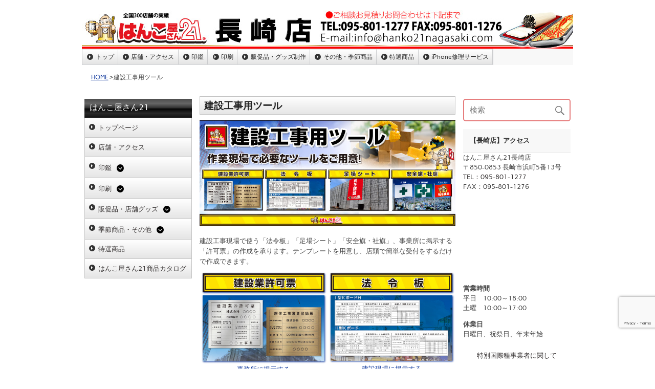

--- FILE ---
content_type: text/html; charset=UTF-8
request_url: https://hanko21nagasaki.com/construction/
body_size: 12836
content:
<!DOCTYPE html><!-- HTML 5 -->
<html lang="ja">

<head>
<meta charset="UTF-8" />
<meta name="viewport" content="width=device-width, initial-scale=1">
<link rel="profile" href="http://gmpg.org/xfn/11" />
<link rel="pingback" href="https://hanko21nagasaki.com/xmlrpc.php" />

<title>建設工事用ツール | はんこ屋さん21 長崎店</title>
<meta name='robots' content='max-image-preview:large' />

<!-- All in One SEO Pack 2.9.1 by Michael Torbert of Semper Fi Web Design[274,310] -->
<link rel="canonical" href="https://hanko21nagasaki.com/construction/" />
<!-- /all in one seo pack -->
<link rel='dns-prefetch' href='//kanri.webporte.jp' />
<link rel='dns-prefetch' href='//s.w.org' />
<link rel="alternate" type="application/rss+xml" title="はんこ屋さん21 長崎店 &raquo; フィード" href="https://hanko21nagasaki.com/feed/" />
		<script type="text/javascript">
			window._wpemojiSettings = {"baseUrl":"https:\/\/s.w.org\/images\/core\/emoji\/13.0.1\/72x72\/","ext":".png","svgUrl":"https:\/\/s.w.org\/images\/core\/emoji\/13.0.1\/svg\/","svgExt":".svg","source":{"concatemoji":"https:\/\/hanko21nagasaki.com\/wp-includes\/js\/wp-emoji-release.min.js?ver=5.7.3"}};
			!function(e,a,t){var n,r,o,i=a.createElement("canvas"),p=i.getContext&&i.getContext("2d");function s(e,t){var a=String.fromCharCode;p.clearRect(0,0,i.width,i.height),p.fillText(a.apply(this,e),0,0);e=i.toDataURL();return p.clearRect(0,0,i.width,i.height),p.fillText(a.apply(this,t),0,0),e===i.toDataURL()}function c(e){var t=a.createElement("script");t.src=e,t.defer=t.type="text/javascript",a.getElementsByTagName("head")[0].appendChild(t)}for(o=Array("flag","emoji"),t.supports={everything:!0,everythingExceptFlag:!0},r=0;r<o.length;r++)t.supports[o[r]]=function(e){if(!p||!p.fillText)return!1;switch(p.textBaseline="top",p.font="600 32px Arial",e){case"flag":return s([127987,65039,8205,9895,65039],[127987,65039,8203,9895,65039])?!1:!s([55356,56826,55356,56819],[55356,56826,8203,55356,56819])&&!s([55356,57332,56128,56423,56128,56418,56128,56421,56128,56430,56128,56423,56128,56447],[55356,57332,8203,56128,56423,8203,56128,56418,8203,56128,56421,8203,56128,56430,8203,56128,56423,8203,56128,56447]);case"emoji":return!s([55357,56424,8205,55356,57212],[55357,56424,8203,55356,57212])}return!1}(o[r]),t.supports.everything=t.supports.everything&&t.supports[o[r]],"flag"!==o[r]&&(t.supports.everythingExceptFlag=t.supports.everythingExceptFlag&&t.supports[o[r]]);t.supports.everythingExceptFlag=t.supports.everythingExceptFlag&&!t.supports.flag,t.DOMReady=!1,t.readyCallback=function(){t.DOMReady=!0},t.supports.everything||(n=function(){t.readyCallback()},a.addEventListener?(a.addEventListener("DOMContentLoaded",n,!1),e.addEventListener("load",n,!1)):(e.attachEvent("onload",n),a.attachEvent("onreadystatechange",function(){"complete"===a.readyState&&t.readyCallback()})),(n=t.source||{}).concatemoji?c(n.concatemoji):n.wpemoji&&n.twemoji&&(c(n.twemoji),c(n.wpemoji)))}(window,document,window._wpemojiSettings);
		</script>
		<style type="text/css">
img.wp-smiley,
img.emoji {
	display: inline !important;
	border: none !important;
	box-shadow: none !important;
	height: 1em !important;
	width: 1em !important;
	margin: 0 .07em !important;
	vertical-align: -0.1em !important;
	background: none !important;
	padding: 0 !important;
}
</style>
	<link rel='stylesheet' id='front-page-selector-css'  href='https://hanko21nagasaki.com/wp-content/themes/plus-ec/fpselect.css?ver=1.0' type='text/css' media='all' />
<link rel='stylesheet' id='rubine-custom-fonts-css'  href='https://hanko21nagasaki.com/wp-content/themes/rubine-lite/css/custom-fonts.css?ver=20180413' type='text/css' media='all' />
<link rel='stylesheet' id='wp-block-library-css'  href='https://hanko21nagasaki.com/wp-includes/css/dist/block-library/style.min.css?ver=5.7.3' type='text/css' media='all' />
<link rel='stylesheet' id='contact-form-7-css'  href='https://hanko21nagasaki.com/wp-content/plugins/contact-form-7/includes/css/styles.css?ver=5.0.5' type='text/css' media='all' />
<link rel='stylesheet' id='fancybox-for-wp-css'  href='https://hanko21nagasaki.com/wp-content/plugins/fancybox-for-wordpress/assets/css/fancybox.css?ver=1.3.4' type='text/css' media='all' />
<link rel='stylesheet' id='meteor-slides-css'  href='https://hanko21nagasaki.com/wp-content/plugins/meteor-slides/css/meteor-slides.css?ver=1.0' type='text/css' media='all' />
<link rel='stylesheet' id='parent-style-css'  href='https://hanko21nagasaki.com/wp-content/themes/plus-ec/parent_style.css?ver=1.0' type='text/css' media='all' />
<link rel='stylesheet' id='kanri_css-css'  href='https://kanri.webporte.jp/wp-content/themes/plus/plus.css?ver=1.0.0' type='text/css' media='all' />
<link rel='stylesheet' id='rubine-lite-stylesheet-css'  href='https://hanko21nagasaki.com/wp-content/themes/plus-ec/style.css?ver=1.0.0' type='text/css' media='all' />
<style id='rubine-lite-stylesheet-inline-css' type='text/css'>
.site-description {
	position: absolute;
	clip: rect(1px, 1px, 1px, 1px);
}
</style>
<link rel='stylesheet' id='genericons-css'  href='https://hanko21nagasaki.com/wp-content/themes/rubine-lite/css/genericons/genericons.css?ver=3.4.1' type='text/css' media='all' />
<link rel='stylesheet' id='admin_custom-css'  href='https://hanko21nagasaki.com/wp-content/plugins/insp_event_cal/css/insp_ecal.css?ver=5.7.3' type='text/css' media='all' />
<script type='text/javascript' src='https://hanko21nagasaki.com/wp-includes/js/jquery/jquery.min.js?ver=3.5.1' id='jquery-core-js'></script>
<script type='text/javascript' src='https://hanko21nagasaki.com/wp-includes/js/jquery/jquery-migrate.min.js?ver=3.3.2' id='jquery-migrate-js'></script>
<script type='text/javascript' src='https://hanko21nagasaki.com/wp-content/plugins/fancybox-for-wordpress/assets/js/jquery.fancybox.js?ver=1.3.4' id='fancybox-for-wp-js'></script>
<!--[if lt IE 9]>
<script type='text/javascript' src='https://hanko21nagasaki.com/wp-content/themes/rubine-lite/js/html5shiv.min.js?ver=3.7.3' id='html5shiv-js'></script>
<![endif]-->
<script type='text/javascript' id='rubine-lite-jquery-navigation-js-extra'>
/* <![CDATA[ */
var rubine_navigation_params = {"menuTitle":"Menu"};
/* ]]> */
</script>
<script type='text/javascript' src='https://hanko21nagasaki.com/wp-content/themes/rubine-lite/js/navigation.js?ver=20160719' id='rubine-lite-jquery-navigation-js'></script>
<script type='text/javascript' src='https://hanko21nagasaki.com/wp-content/plugins/insp_event_cal/js/insp_ecal.js?ver=5.7.3' id='insp_ecal_admin-js'></script>
<script type='text/javascript' src='https://hanko21nagasaki.com/wp-content/plugins/meteor-slides/js/jquery.cycle.all.js?ver=5.7.3' id='jquery-cycle-js'></script>
<script type='text/javascript' src='https://hanko21nagasaki.com/wp-content/plugins/meteor-slides/js/jquery.metadata.v2.js?ver=5.7.3' id='jquery-metadata-js'></script>
<script type='text/javascript' src='https://hanko21nagasaki.com/wp-content/plugins/meteor-slides/js/jquery.touchwipe.1.1.1.js?ver=5.7.3' id='jquery-touchwipe-js'></script>
<script type='text/javascript' id='meteorslides-script-js-extra'>
/* <![CDATA[ */
var meteorslidessettings = {"meteorslideshowspeed":"2000","meteorslideshowduration":"5000","meteorslideshowheight":"400","meteorslideshowwidth":"960","meteorslideshowtransition":"fade"};
/* ]]> */
</script>
<script type='text/javascript' src='https://hanko21nagasaki.com/wp-content/plugins/meteor-slides/js/slideshow.js?ver=5.7.3' id='meteorslides-script-js'></script>
<link rel="https://api.w.org/" href="https://hanko21nagasaki.com/wp-json/" /><link rel="alternate" type="application/json" href="https://hanko21nagasaki.com/wp-json/wp/v2/pages/6473" /><link rel="EditURI" type="application/rsd+xml" title="RSD" href="https://hanko21nagasaki.com/xmlrpc.php?rsd" />
<link rel="wlwmanifest" type="application/wlwmanifest+xml" href="https://hanko21nagasaki.com/wp-includes/wlwmanifest.xml" /> 
<meta name="generator" content="WordPress 5.7.3" />
<link rel='shortlink' href='https://hanko21nagasaki.com/?p=6473' />
<link rel="alternate" type="application/json+oembed" href="https://hanko21nagasaki.com/wp-json/oembed/1.0/embed?url=https%3A%2F%2Fhanko21nagasaki.com%2Fconstruction%2F" />

<!-- Fancybox for WordPress v3.3.3 -->
<style type="text/css">
	.fancybox-slide--image .fancybox-content{background-color: #FFFFFF}div.fancybox-caption{display:none !important;}
	
	img.fancybox-image{border-width:10px;border-color:#FFFFFF;border-style:solid;}
	div.fancybox-bg{background-color:rgba(102,102,102,0.3);opacity:1 !important;}div.fancybox-content{border-color:#FFFFFF}
	div#fancybox-title{background-color:#FFFFFF}
	div.fancybox-content{background-color:#FFFFFF}
	div#fancybox-title-inside{color:#333333}
	
	
	
	div.fancybox-caption p.caption-title{display:inline-block}
	div.fancybox-caption p.caption-title{font-size:14px}
	div.fancybox-caption p.caption-title{color:#333333}
	div.fancybox-caption {color:#333333}div.fancybox-caption p.caption-title {background:#fff; width:auto;padding:10px 30px;}div.fancybox-content p.caption-title{color:#333333;margin: 0;padding: 5px 0;}
</style><script type="text/javascript">
	jQuery(function () {

		var mobileOnly = false;
		
		if (mobileOnly) {
			return;
		}

		jQuery.fn.getTitle = function () { // Copy the title of every IMG tag and add it to its parent A so that fancybox can show titles
			var arr = jQuery("a[data-fancybox]");
									jQuery.each(arr, function() {
										var title = jQuery(this).children("img").attr("title");
										 var caption = jQuery(this).next("figcaption").html();
                                        if(caption && title){jQuery(this).attr("title",title+" " + caption)}else if(title){ jQuery(this).attr("title",title);}else if(caption){jQuery(this).attr("title",caption);}
									});			}

		// Supported file extensions

				var thumbnails = jQuery("a:has(img)").not(".nolightbox").not('.envira-gallery-link').not('.ngg-simplelightbox').filter(function () {
			return /\.(jpe?g|png|gif|mp4|webp|bmp|pdf)(\?[^/]*)*$/i.test(jQuery(this).attr('href'))
		});
		

		// Add data-type iframe for links that are not images or videos.
		var iframeLinks = jQuery('.fancyboxforwp').filter(function () {
			return !/\.(jpe?g|png|gif|mp4|webp|bmp|pdf)(\?[^/]*)*$/i.test(jQuery(this).attr('href'))
		}).filter(function () {
			return !/vimeo|youtube/i.test(jQuery(this).attr('href'))
		});
		iframeLinks.attr({"data-type": "iframe"}).getTitle();

				// Gallery All
		thumbnails.addClass("fancyboxforwp").attr("data-fancybox", "gallery").getTitle();
		iframeLinks.attr({"data-fancybox": "gallery"}).getTitle();

		// Gallery type NONE
		
		// Call fancybox and apply it on any link with a rel atribute that starts with "fancybox", with the options set on the admin panel
		jQuery("a.fancyboxforwp").fancyboxforwp({
			loop: false,
			smallBtn: false,
			zoomOpacity: "auto",
			animationEffect: "fade",
			animationDuration: 500,
			transitionEffect: "fade",
			transitionDuration: "300",
			overlayShow: true,
			overlayOpacity: "0.3",
			titleShow: true,
			titlePosition: "inside",
			keyboard: true,
			showCloseButton: false,
			arrows: true,
			clickContent:false,
			clickSlide: "close",
			mobile: {
				clickContent: function (current, event) {
					return current.type === "image" ? "toggleControls" : false;
				},
				clickSlide: function (current, event) {
					return current.type === "image" ? "close" : "close";
				},
			},
			wheel: false,
			toolbar: true,
			preventCaptionOverlap: true,
			onInit: function() { },			onDeactivate
	: function() { },		beforeClose: function() { },			afterShow: function(instance) { jQuery( ".fancybox-image" ).on("click", function( ){ ( instance.isScaledDown() ) ? instance.scaleToActual() : instance.scaleToFit() }) },				afterClose: function() { },					caption : function( instance, item ) {var title ="";if("undefined" != typeof jQuery(this).context ){var title = jQuery(this).context.title;} else { var title = ("undefined" != typeof jQuery(this).attr("title")) ? jQuery(this).attr("title") : false;}var caption = jQuery(this).data('caption') || '';if ( item.type === 'image' && title.length ) {caption = (caption.length ? caption + '<br />' : '') + '<p class="caption-title">'+title+'</p>' ;}return caption;},
		afterLoad : function( instance, current ) {current.$content.append('<div class=\"fancybox-custom-caption inside-caption\" style=\" position: absolute;left:0;right:0;color:#000;margin:0 auto;bottom:0;text-align:center;background-color:#FFFFFF \">' + current.opts.caption + '</div>');},
			})
		;

			})
</script>
<!-- END Fancybox for WordPress -->
<script type="text/javascript">var gmaps_key = "AIzaSyBOz56kNATRFxJ23moTi6e_1LXawCiGfbA";</script><script type="text/javascript" src="https://hanko21nagasaki.com/wp-content/plugins/gmapsMulti/gmapsM.js?20160713"></script><script type="text/javascript">
	var insp_ecal_ajax = 'https://hanko21nagasaki.com/wp-admin/admin-ajax.php';
</script>
<link rel="stylesheet" href="https://hanko21nagasaki.com/wp-content/plugins/layout-choicer/public_style.css" type="text/css" /><link rel="icon" href="https://hanko21nagasaki.com/wp-content/uploads/2021/11/favicon-150x150.png" sizes="32x32" />
<link rel="icon" href="https://hanko21nagasaki.com/wp-content/uploads/2021/11/favicon-250x250.png" sizes="192x192" />
<link rel="apple-touch-icon" href="https://hanko21nagasaki.com/wp-content/uploads/2021/11/favicon-250x250.png" />
<meta name="msapplication-TileImage" content="https://hanko21nagasaki.com/wp-content/uploads/2021/11/favicon.png" />
		<style type="text/css" id="wp-custom-css">
			.grecaptcha-badge {bottom: 80px !important;}		</style>
		</head>

<body class="page-template-default page page-id-6473 page-parent">


<div id="wrapper" class="hfeed">

	<div id="header-wrap">

		<div id="topheader-wrap">

			<div id="topheader" class="container clearfix">

				
			</div>

		</div>

		<header id="header" class="container clearfix" role="banner">

		<a href="https://hanko21nagasaki.com" title="はんこ屋さん21 長崎店-HOME" rel="home">
	
			<div id="custom-header-image" class="container">

				
					<img src="https://hanko21nagasaki.com/wp-content/uploads/2017/09/nagasakihead.jpg" srcset="" width="960" height="75" alt="はんこ屋さん21 長崎店">

				
			</div>

				</a>
            <div id="logo" class="">
				
            <p class="site-title"><a href="https://hanko21nagasaki.com/" rel="home">はんこ屋さん21 長崎店</a></p>

	                                    
            </div>


			<div id="header-content" class="clearfix">

			
			</div>

		</header>

	</div>
	
		
	<div id="mainnav-wrap">

		<nav id="mainnav" class="container clearfix" role="navigation">
			<ul id="mainnav-menu" class="main-navigation-menu"><li id="menu-item-6953" class="menu-item menu-item-type-custom menu-item-object-custom menu-item-6953"><a href="/">トップ</a></li>
<li id="menu-item-6954" class="menu-item menu-item-type-custom menu-item-object-custom menu-item-6954"><a href="/店舗・アクセス/">店舗・アクセス</a></li>
<li id="menu-item-6955" class="menu-item menu-item-type-custom menu-item-object-custom menu-item-has-children menu-item-6955"><a href="/inkan/">印鑑</a>
<ul class="sub-menu">
	<li id="menu-item-6956" class="menu-item menu-item-type-custom menu-item-object-custom menu-item-has-children menu-item-6956"><a href="/印鑑個人/">印鑑個人</a>
	<ul class="sub-menu">
		<li id="menu-item-6957" class="menu-item menu-item-type-custom menu-item-object-custom menu-item-6957"><a href="/titanium/">チタン印鑑</a></li>
		<li id="menu-item-6958" class="menu-item menu-item-type-custom menu-item-object-custom menu-item-6958"><a href="/tebori/">手彫り印鑑</a></li>
		<li id="menu-item-6959" class="menu-item menu-item-type-custom menu-item-object-custom menu-item-6959"><a href="/印鑑ケース/">印鑑ケース</a></li>
	</ul>
</li>
	<li id="menu-item-6960" class="menu-item menu-item-type-custom menu-item-object-custom menu-item-has-children menu-item-6960"><a href="/印鑑法人/">印鑑法人</a>
	<ul class="sub-menu">
		<li id="menu-item-6961" class="menu-item menu-item-type-custom menu-item-object-custom menu-item-6961"><a href="/job-stamp/">職業印鑑</a></li>
		<li id="menu-item-6962" class="menu-item menu-item-type-custom menu-item-object-custom menu-item-6962"><a href="/e-stamp/">電子印鑑</a></li>
	</ul>
</li>
	<li id="menu-item-6963" class="menu-item menu-item-type-custom menu-item-object-custom menu-item-has-children menu-item-6963"><a href="/ゴム印/">ゴム印</a>
	<ul class="sub-menu">
		<li id="menu-item-6964" class="menu-item menu-item-type-custom menu-item-object-custom menu-item-6964"><a href="/シャチハタ/">シャチハタ</a></li>
		<li id="menu-item-6965" class="menu-item menu-item-type-custom menu-item-object-custom menu-item-6965"><a href="/浸透印/">浸透印・スタンプ</a></li>
	</ul>
</li>
	<li id="menu-item-6966" class="menu-item menu-item-type-custom menu-item-object-custom menu-item-6966"><a href="/サプライ商品/">サプライ商品</a></li>
</ul>
</li>
<li id="menu-item-6967" class="menu-item menu-item-type-custom menu-item-object-custom menu-item-has-children menu-item-6967"><a href="/printing/">印刷</a>
<ul class="sub-menu">
	<li id="menu-item-6968" class="menu-item menu-item-type-custom menu-item-object-custom menu-item-6968"><a href="/名刺/">名刺</a></li>
	<li id="menu-item-6969" class="menu-item menu-item-type-custom menu-item-object-custom menu-item-6969"><a href="/封筒/">封筒</a></li>
	<li id="menu-item-6970" class="menu-item menu-item-type-custom menu-item-object-custom menu-item-6970"><a href="/伝票/">伝票</a></li>
	<li id="menu-item-6971" class="menu-item menu-item-type-custom menu-item-object-custom menu-item-6971"><a href="/flyer/">チラシ･フライヤー印刷</a></li>
	<li id="menu-item-6972" class="menu-item menu-item-type-custom menu-item-object-custom menu-item-6972"><a href="/hagaki/">ハガキ挨拶状印刷</a></li>
	<li id="menu-item-6991" class="menu-item menu-item-type-custom menu-item-object-custom menu-item-6991"><a href="/nigaoe/">似顔絵サービス</a></li>
</ul>
</li>
<li id="menu-item-6973" class="menu-item menu-item-type-custom menu-item-object-custom current-menu-ancestor current-menu-parent menu-item-has-children menu-item-6973"><a href="/goods/">販促品・グッズ制作</a>
<ul class="sub-menu">
	<li id="menu-item-6990" class="menu-item menu-item-type-custom menu-item-object-custom menu-item-6990"><a href="/表札/">表札</a></li>
	<li id="menu-item-6974" class="menu-item menu-item-type-custom menu-item-object-custom menu-item-6974"><a href="/layerboard-sign/">2層板表札</a></li>
	<li id="menu-item-6975" class="menu-item menu-item-type-custom menu-item-object-custom menu-item-has-children menu-item-6975"><a href="/sign/">看板制作サービス</a>
	<ul class="sub-menu">
		<li id="menu-item-6976" class="menu-item menu-item-type-custom menu-item-object-custom menu-item-6976"><a href="/panel/">パネル作成</a></li>
		<li id="menu-item-6977" class="menu-item menu-item-type-custom menu-item-object-custom menu-item-6977"><a href="/sheet/">シート作成</a></li>
		<li id="menu-item-6978" class="menu-item menu-item-type-custom menu-item-object-custom menu-item-6978"><a href="/stand-sign/">スタンド看板</a></li>
	</ul>
</li>
	<li id="menu-item-6980" class="menu-item menu-item-type-custom menu-item-object-custom current-menu-item menu-item-has-children menu-item-6980"><a href="/construction/" aria-current="page">建設工事用ツール</a>
	<ul class="sub-menu">
		<li id="menu-item-6979" class="menu-item menu-item-type-custom menu-item-object-custom menu-item-6979"><a href="/permit/">許可票・登録票</a></li>
	</ul>
</li>
	<li id="menu-item-6981" class="menu-item menu-item-type-custom menu-item-object-custom menu-item-6981"><a href="/kobutsu/">古物商プレート</a></li>
	<li id="menu-item-6982" class="menu-item menu-item-type-custom menu-item-object-custom menu-item-6982"><a href="/pvc-card/">カードプリント</a></li>
	<li id="menu-item-6983" class="menu-item menu-item-type-custom menu-item-object-custom menu-item-6983"><a href="/clearholder/">クリアホルダー</a></li>
	<li id="menu-item-7105" class="menu-item menu-item-type-post_type menu-item-object-page menu-item-has-children menu-item-7105"><a href="https://hanko21nagasaki.com/%e7%89%b9%e9%81%b8%e5%95%86%e5%93%81/goods/wearprint/">ウェアプリント</a>
	<ul class="sub-menu">
		<li id="menu-item-6984" class="menu-item menu-item-type-custom menu-item-object-custom menu-item-6984"><a href="/wear/">Tシャツプリント</a></li>
		<li id="menu-item-6987" class="menu-item menu-item-type-custom menu-item-object-custom menu-item-6987"><a href="/long-t/">長袖Tシャツ</a></li>
		<li id="menu-item-6985" class="menu-item menu-item-type-custom menu-item-object-custom menu-item-6985"><a href="/dty-t/">ドライTシャツ</a></li>
		<li id="menu-item-6986" class="menu-item menu-item-type-custom menu-item-object-custom menu-item-6986"><a href="/polo/">ドライカノコポロ</a></li>
		<li id="menu-item-6988" class="menu-item menu-item-type-custom menu-item-object-custom menu-item-6988"><a href="/sweat-shirt/">トレーナー</a></li>
		<li id="menu-item-6989" class="menu-item menu-item-type-custom menu-item-object-custom menu-item-6989"><a href="/pull-hoodie/">Wフードプルパーカー</a></li>
		<li id="menu-item-6992" class="menu-item menu-item-type-custom menu-item-object-custom menu-item-6992"><a href="/zip-hoodie/">Wフードジップパーカー</a></li>
		<li id="menu-item-6993" class="menu-item menu-item-type-custom menu-item-object-custom menu-item-6993"><a href="/dry-bibs/">ドライメッシュビブス</a></li>
		<li id="menu-item-7106" class="menu-item menu-item-type-post_type menu-item-object-page menu-item-7106"><a href="https://hanko21nagasaki.com/%e7%89%b9%e9%81%b8%e5%95%86%e5%93%81/goods/wearprint/jacket/">ブルゾン シルクプリント</a></li>
		<li id="menu-item-7107" class="menu-item menu-item-type-post_type menu-item-object-page menu-item-7107"><a href="https://hanko21nagasaki.com/%e7%89%b9%e9%81%b8%e5%95%86%e5%93%81/goods/wearprint/apron/">エプロン シルクプリント</a></li>
	</ul>
</li>
	<li id="menu-item-6994" class="menu-item menu-item-type-custom menu-item-object-custom menu-item-has-children menu-item-6994"><a href="/towel/">オリジナルタオル</a>
	<ul class="sub-menu">
		<li id="menu-item-6995" class="menu-item menu-item-type-custom menu-item-object-custom menu-item-6995"><a href="/4cp-towel/">今治産シャーリングフルカラープリント</a></li>
		<li id="menu-item-6996" class="menu-item menu-item-type-custom menu-item-object-custom menu-item-6996"><a href="/1color-towel/">ライトシャーリング</a></li>
		<li id="menu-item-6997" class="menu-item menu-item-type-custom menu-item-object-custom menu-item-6997"><a href="/1cff-towel/">ライトシャーリング全面プリント</a></li>
		<li id="menu-item-6998" class="menu-item menu-item-type-custom menu-item-object-custom menu-item-6998"><a href="/jacquard-towel/">ジャガード</a></li>
		<li id="menu-item-6999" class="menu-item menu-item-type-custom menu-item-object-custom menu-item-6999"><a href="/microfiber-towel/">超吸水タオル</a></li>
		<li id="menu-item-7000" class="menu-item menu-item-type-custom menu-item-object-custom menu-item-7000"><a href="/japanese-towel/">日本手ぬぐい</a></li>
		<li id="menu-item-7001" class="menu-item menu-item-type-custom menu-item-object-custom menu-item-7001"><a href="/cleaning-cloth/">マルチクリーナークロス</a></li>
		<li id="menu-item-7002" class="menu-item menu-item-type-custom menu-item-object-custom menu-item-7002"><a href="/name-towel/">名入れタオル</a></li>
	</ul>
</li>
	<li id="menu-item-7009" class="menu-item menu-item-type-custom menu-item-object-custom menu-item-7009"><a href="/flag/">のぼり</a></li>
	<li id="menu-item-7006" class="menu-item menu-item-type-custom menu-item-object-custom menu-item-7006"><a href="/emblem/">社章</a></li>
	<li id="menu-item-7007" class="menu-item menu-item-type-custom menu-item-object-custom menu-item-7007"><a href="/engraving/">彫刻名札</a></li>
	<li id="menu-item-7008" class="menu-item menu-item-type-custom menu-item-object-custom menu-item-7008"><a href="/printedplate/">プリント名札</a></li>
	<li id="menu-item-7010" class="menu-item menu-item-type-custom menu-item-object-custom menu-item-7010"><a href="/pen/">名入れボールペン</a></li>
	<li id="menu-item-7011" class="menu-item menu-item-type-custom menu-item-object-custom menu-item-7011"><a href="/memopad/">名入れメモ帳</a></li>
	<li id="menu-item-7003" class="menu-item menu-item-type-custom menu-item-object-custom menu-item-7003"><a href="/lighter/">名入れライター</a></li>
	<li id="menu-item-7004" class="menu-item menu-item-type-custom menu-item-object-custom menu-item-7004"><a href="/chopstick_bag/">箸袋</a></li>
	<li id="menu-item-7005" class="menu-item menu-item-type-custom menu-item-object-custom menu-item-7005"><a href="/coaster/">コースター</a></li>
	<li id="menu-item-7024" class="menu-item menu-item-type-custom menu-item-object-custom menu-item-7024"><a href="/napkin/">ナプキン</a></li>
	<li id="menu-item-7060" class="menu-item menu-item-type-post_type menu-item-object-page menu-item-7060"><a href="https://hanko21nagasaki.com/%e7%89%b9%e9%81%b8%e5%95%86%e5%93%81/towelette/">名入れおしぼり（使い捨てタイプ）</a></li>
	<li id="menu-item-7023" class="menu-item menu-item-type-custom menu-item-object-custom menu-item-7023"><a href="/tissue/">ポケットティッシュ</a></li>
</ul>
</li>
<li id="menu-item-7012" class="menu-item menu-item-type-custom menu-item-object-custom menu-item-has-children menu-item-7012"><a href="/others/">その他・季節商品</a>
<ul class="sub-menu">
	<li id="menu-item-7013" class="menu-item menu-item-type-custom menu-item-object-custom menu-item-has-children menu-item-7013"><a href="/nenga/">年賀状印刷</a>
	<ul class="sub-menu">
		<li id="menu-item-7014" class="menu-item menu-item-type-custom menu-item-object-custom menu-item-7014"><a href="/mochu/">喪中・寒中見舞い</a></li>
		<li id="menu-item-7015" class="menu-item menu-item-type-custom menu-item-object-custom menu-item-7015"><a href="/mimai/">暑中見舞い</a></li>
	</ul>
</li>
	<li id="menu-item-7016" class="menu-item menu-item-type-custom menu-item-object-custom menu-item-7016"><a href="/カレンダー/">カレンダー</a></li>
	<li id="menu-item-7017" class="menu-item menu-item-type-custom menu-item-object-custom menu-item-7017"><a href="/uchiwa/">うちわ</a></li>
	<li id="menu-item-7021" class="menu-item menu-item-type-custom menu-item-object-custom menu-item-7021"><a href="/porch/">ポーチ</a></li>
	<li id="menu-item-7022" class="menu-item menu-item-type-custom menu-item-object-custom menu-item-7022"><a href="/smapri/">フォトスタンド</a></li>
	<li id="menu-item-7128" class="menu-item menu-item-type-post_type menu-item-object-page menu-item-7128"><a href="https://hanko21nagasaki.com/%e7%89%b9%e9%81%b8%e5%95%86%e5%93%81/numberplate/">ナンバープレートキーホルダー</a></li>
	<li id="menu-item-7129" class="menu-item menu-item-type-post_type menu-item-object-page menu-item-7129"><a href="https://hanko21nagasaki.com/%e7%89%b9%e9%81%b8%e5%95%86%e5%93%81/ledcharm/">LEDチャームキーホルダー</a></li>
	<li id="menu-item-7019" class="menu-item menu-item-type-custom menu-item-object-custom menu-item-7019"><a href="/video/">動画制作サービス</a></li>
	<li id="menu-item-7018" class="menu-item menu-item-type-custom menu-item-object-custom menu-item-7018"><a href="https://newplus.webporte.jp/">ホームページ制作</a></li>
	<li id="menu-item-7127" class="menu-item menu-item-type-post_type menu-item-object-page menu-item-7127"><a href="https://hanko21nagasaki.com/%e7%89%b9%e9%81%b8%e5%95%86%e5%93%81/webad/">ウェブ広告運用代行サービス</a></li>
</ul>
</li>
<li id="menu-item-7020" class="menu-item menu-item-type-custom menu-item-object-custom menu-item-7020"><a href="/特選商品/">特選商品</a></li>
<li id="menu-item-7025" class="menu-item menu-item-type-post_type menu-item-object-page menu-item-7025"><a href="https://hanko21nagasaki.com/iphone_repair/">iPhone修理サービス</a></li>
</ul>		</nav>

	</div>
	<div id="breadcrumb" class="clearfix"><ul><li><a href="https://hanko21nagasaki.com/">HOME</a></li><li>&gt;</li><li>建設工事用ツール</li></ul></div>    
	<div id="wrap" class="container clearfix">

        <section id='sidebar-left'><aside id="wysiwyg_widgets_widget-4" class="widget widget_wysiwyg_widgets_widget"><style>
  .sub-menu {
      display: none;
      list-style: none;
      padding-left: 20px;
      padding-top: 5px;
  }
  .toggle-button {
      cursor: pointer;
      margin-left: 10px;
      margin-top: 5px;
      display: inline-block;
      width: 16px;
      height: 16px;
      vertical-align: bottom;
  }
  .toggle-button svg {
      width: 90%;
      height: 90%;
  }
</style>
<h2 class="widgettitle">はんこ屋さん21</h2>
<ul class="menu">
<li class="menu-item"><a href="/">トップページ</a></li>
<li class="menu-item menu-item-type-post_type"><a href="/home/店舗・アクセス/" aria-current="page">店舗・アクセス</a></li>
<li class="menu-item menu-item-type-post_type menu-item-object-page">
      <a href="/inkan/">印鑑</a><span class="toggle-button"><svg xmlns="http://www.w3.org/2000/svg" viewBox="0 0 512 512"><path d="M256 0a256 256 0 1 0 0 512A256 256 0 1 0 256 0zM135 241c-9.4-9.4-9.4-24.6 0-33.9s24.6-9.4 33.9 0l87 87 87-87c9.4-9.4 24.6-9.4 33.9 0s9.4 24.6 0 33.9L273 345c-9.4 9.4-24.6 9.4-33.9 0L135 241z"/></svg></span></p>
<ul class="sub-menu">
<li><a href="/印鑑個人/">印鑑個人</a><span class="toggle-button"><svg xmlns="http://www.w3.org/2000/svg" viewBox="0 0 512 512"><path d="M256 0a256 256 0 1 0 0 512A256 256 0 1 0 256 0zM135 241c-9.4-9.4-9.4-24.6 0-33.9s24.6-9.4 33.9 0l87 87 87-87c9.4-9.4 24.6-9.4 33.9 0s9.4 24.6 0 33.9L273 345c-9.4 9.4-24.6 9.4-33.9 0L135 241z"/></svg></span>
<ul class="sub-menu">
<li>&#8211;&nbsp;<a href="/titanium/">チタン印鑑</a></li>
<li>&#8211;&nbsp;<a href="/tebori/">手彫り印鑑</a></li>
<li>&#8211;&nbsp;<a href="/印鑑ケース/">印鑑ケース</a></li>
</ul>
</li>
<li><a href="/inkan/印鑑法人/">印鑑法人</a><span class="toggle-button"><svg xmlns="http://www.w3.org/2000/svg" viewBox="0 0 512 512"><path d="M256 0a256 256 0 1 0 0 512A256 256 0 1 0 256 0zM135 241c-9.4-9.4-9.4-24.6 0-33.9s24.6-9.4 33.9 0l87 87 87-87c9.4-9.4 24.6-9.4 33.9 0s9.4 24.6 0 33.9L273 345c-9.4 9.4-24.6 9.4-33.9 0L135 241z"/></svg></span>
<ul class="sub-menu">
<li>&#8211;&nbsp;<a href="/job-stamp/">職業印鑑</a></li>
<li>&#8211;&nbsp;<a href="/e-stamp/">電子印鑑</a></li>
</ul>
</li>
<li><a href="/ゴム印/">ゴム印</a></li>
<li><a href="/シャチハタ/">シャチハタ</a></li>
<li><a href="/浸透印/">浸透印･スタンプ(ブラザースタンプクリエイター)</a></li>
<li><a href="/サプライ商品/">サプライ商品</a></li>
</ul>
</li>
<li><a href="/printing/">印刷</a><span class="toggle-button"><svg xmlns="http://www.w3.org/2000/svg" viewBox="0 0 512 512"><path d="M256 0a256 256 0 1 0 0 512A256 256 0 1 0 256 0zM135 241c-9.4-9.4-9.4-24.6 0-33.9s24.6-9.4 33.9 0l87 87 87-87c9.4-9.4 24.6-9.4 33.9 0s9.4 24.6 0 33.9L273 345c-9.4 9.4-24.6 9.4-33.9 0L135 241z"/></svg></span>
<ul class="sub-menu">
<li><a href="/名刺/">名刺</a></li>
<li><a href="/封筒/">封筒</a></li>
<li><a href="/伝票/">伝票</a></li>
<li><a href="/flyer/">チラシ･フライヤー印刷</a></li>
<li><a href="/hagaki/">ハガキ･挨拶状印刷</a></li>
</ul>
</li>
<li><a href="/goods/">販促品・店舗グッズ</a><span class="toggle-button"><svg xmlns="http://www.w3.org/2000/svg" viewBox="0 0 512 512"><path d="M256 0a256 256 0 1 0 0 512A256 256 0 1 0 256 0zM135 241c-9.4-9.4-9.4-24.6 0-33.9s24.6-9.4 33.9 0l87 87 87-87c9.4-9.4 24.6-9.4 33.9 0s9.4 24.6 0 33.9L273 345c-9.4 9.4-24.6 9.4-33.9 0L135 241z"/></svg></span>
<ul class="sub-menu">
<li><a href="/wearprint/">ウェアプリント</a><span class="toggle-button"><svg xmlns="http://www.w3.org/2000/svg" viewBox="0 0 512 512"><path d="M256 0a256 256 0 1 0 0 512A256 256 0 1 0 256 0zM135 241c-9.4-9.4-9.4-24.6 0-33.9s24.6-9.4 33.9 0l87 87 87-87c9.4-9.4 24.6-9.4 33.9 0s9.4 24.6 0 33.9L273 345c-9.4 9.4-24.6 9.4-33.9 0L135 241z"/></svg></span>
<ul class="sub-menu">
<li>&#8211;&nbsp;<a href="/wear/">Tシャツプリント</a>
<li>&#8211;&nbsp;<a href="/dty-t/">ドライTシャツプリント</a></li>
<li>&#8211;&nbsp;<a href="/long-t/">長袖Tシャツプリント</a></li>
<li>&#8211;&nbsp;<a href="/polo/">ドライカノコポロシャツプリント</a></li>
<li>&#8211;&nbsp;<a href="/sweat-shirt/">トレーナープリント</a></li>
<li>&#8211;&nbsp;<a href="/pull-hoodie/">Wフードプルパーカープリント</a></li>
<li>&#8211;&nbsp;<a href="/zip-hoodie/">Wフードジップパーカープリント</a></li>
<li>&#8211;&nbsp;<a href="/dry-bibs/">ドライメッシュビブスプリント</a></li>
<li>&#8211;&nbsp;<a href="/jacket/">ブルゾンプリント</a></li>
<li>&#8211;&nbsp;<a href="/apron/">エプロンプリント</a></li>
</ul>
</li>
<li><a href="/towel/">オリジナルタオル</a><span class="toggle-button"><svg xmlns="http://www.w3.org/2000/svg" viewBox="0 0 512 512"><path d="M256 0a256 256 0 1 0 0 512A256 256 0 1 0 256 0zM135 241c-9.4-9.4-9.4-24.6 0-33.9s24.6-9.4 33.9 0l87 87 87-87c9.4-9.4 24.6-9.4 33.9 0s9.4 24.6 0 33.9L273 345c-9.4 9.4-24.6 9.4-33.9 0L135 241z"/></svg></span>
<ul class="sub-menu">
<li>&#8211;&nbsp;<a href="/4cp-towel/">今治産シャーリングタオル フルカラープリント</a></li>
<li>&#8211;&nbsp;<a href="/1color-towel/">ライトシャーリングタオル</a></li>
<li>&#8211;&nbsp;<a href="/1cff-towel/">ライトシャーリングタオル 全面プリント</a></li>
<li>&#8211;&nbsp;<a href="/jacquard-towel/">ジャガードタオル</a></li>
<li>&#8211;&nbsp;<a href="/microfiber-towel/">超吸水タオル</a></li>
<li>&#8211;&nbsp;<a href="/japanese-towel/">日本手ぬぐい</a></li>
<li>&#8211;&nbsp;<a href="/cleaning-cloth/">マルチクリーナークロス</a></li>
<li>&#8211;&nbsp;<a href="/name-towel/">名入れタオル</a></li>
<li>&#8211;&nbsp;<a href="/cooling-towel/">冷感タオル</a></li>
<li>&#8211;&nbsp;<a href="/ecospeed-towel/">エコスピードフルカラープリント</a></li>
</ul>
</li>
<li><a href="/sign/">看板制作サービス</a><span class="toggle-button"><svg xmlns="http://www.w3.org/2000/svg" viewBox="0 0 512 512"><path d="M256 0a256 256 0 1 0 0 512A256 256 0 1 0 256 0zM135 241c-9.4-9.4-9.4-24.6 0-33.9s24.6-9.4 33.9 0l87 87 87-87c9.4-9.4 24.6-9.4 33.9 0s9.4 24.6 0 33.9L273 345c-9.4 9.4-24.6 9.4-33.9 0L135 241z"/></svg></span>
<ul class="sub-menu">
<li>&#8211;&nbsp;<a href="/panel/">パネル作成</a></li>
<li>&#8211;&nbsp;<a href="/sheet/">シート作成</a></li>
<li>&#8211;&nbsp;<a href="/stand-sign/">スタンド看板</a></li>
</ul>
</li>
<li><a href="/construction/">建設工事用ツール</a><span class="toggle-button"><svg xmlns="http://www.w3.org/2000/svg" viewBox="0 0 512 512"><path d="M256 0a256 256 0 1 0 0 512A256 256 0 1 0 256 0zM135 241c-9.4-9.4-9.4-24.6 0-33.9s24.6-9.4 33.9 0l87 87 87-87c9.4-9.4 24.6-9.4 33.9 0s9.4 24.6 0 33.9L273 345c-9.4 9.4-24.6 9.4-33.9 0L135 241z"/></svg></span>
<ul class="sub-menu">
<li>&#8211;&nbsp;<a href="/permit/">許可票パネル</a></li>
</ul>
</li>
<li><a href="/kobutsu/">古物商プレート</a></li>
<li><a href="/goods/pvc-card/">カードプリント</a></li>
<li><a href="/goods/clearholder/">クリアホルダー</a></li>
<li><a href="/mask/">オリジナルマスク</a></li>
<li><a href="/flag/">のぼり</a></li>
<li><a href="/emblem/">社章</a></li>
<li><a href="/engraving/">彫刻名札</a></li>
<li><a href="/printedplate/">プリント名札</a></li>
<li><a href="/pen/">名入れ文具</a></li>
<li><a href="/memopad/">名入れメモ帳</a></li>
<li><a href="/lighter/">名入れライター</a></li>
<li><a href="/chopstick_bag/">箸袋</a></li>
<li><a href="/coaster/">コースター</a></li>
<li><a href="/tissue/">ポケットティッシュ</a></li>
<li><a href="/napkin/">ナプキン</a></li>
<li><a href="/towelette/">おしぼり</a></li>
</ul>
</li>
<li><a href="/others/">季節商品・その他</a><span class="toggle-button"><svg xmlns="http://www.w3.org/2000/svg" viewBox="0 0 512 512"><path d="M256 0a256 256 0 1 0 0 512A256 256 0 1 0 256 0zM135 241c-9.4-9.4-9.4-24.6 0-33.9s24.6-9.4 33.9 0l87 87 87-87c9.4-9.4 24.6-9.4 33.9 0s9.4 24.6 0 33.9L273 345c-9.4 9.4-24.6 9.4-33.9 0L135 241z"/></svg></span>
<ul class="sub-menu">
<li><a href="/nenga/">年賀状</a></li>
<li><a href="/mochu/">喪中・寒中はがき</a></li>
<li><a href="/mimai/">暑中・残暑見舞い</a></li>
<li><a href="/カレンダー/">カレンダー</a></li>
<li><a href="/uchiwa/">うちわ</a></li>
<li><a href="/nigaoe/">似顔絵サービス</a></li>
<li><a href="/porch/">ポーチ</a></li>
<li><a href="/acrylic-stand/">アクリルプリントスタンド</a></li>
<li><a href="/表札/">表札</a></li>
<li><a href="/layerboard-sign/">2層板表札｜彫刻プレート</a></li>
<li><a href="/numberplate/">ナンバープレートキーホルダー</a></li>
<li><a href="/ledcharm/">LEDチャームキーホルダー</a></li>
<li><a href="/video/">動画制作サービス</a></li>
<li><a href="https://newplus.webporte.jp/" target="_blank">ホームページ制作サービス</a></li>
<li><a href="/webad/">ウェブ広告運用代行サービス</a></li>
</ul>
</li>
<li><a href="/特選商品/">特選商品</a></li>
<li><a href="https://hanko21.actibookone.com/" target="_blank">はんこ屋さん21商品カタログ</a></li>
</ul>
<p><script src="https://code.jquery.com/jquery-3.6.0.min.js"></script><br />
<script>
  jQuery(function($){
      $('.toggle-button').on('click', function(e){
          e.preventDefault();
          $(this).siblings('.sub-menu').slideToggle();
      });
  });
</script></p>
<!-- Widget by WYSIWYG Widgets v2.3.8 - https://wordpress.org/plugins/wysiwyg-widgets/ -->
<!-- / WYSIWYG Widgets --></aside></section>		
		<section id="content" class="primary" role="main">
		
		
	<div id="post-6473" class="post-6473 page type-page status-publish hentry">


		<div class="entry clearfix">
			<section style="padding: 0em 0em 3em 0em;">
<h2 class="LC_PageTitle ItemList">建設工事用ツール</h2>
<p><img decoding="async" alt="construction_top.jpg" src="https://kanri.webporte.jp/wp-content/uploads/construction_top.jpg" loading="lazy" width="100%" height="auto" /></p>
<p>建設工事現場で使う「法令板」「足場シート」「安全旗・社旗」、事業所に掲示する「許可票」の作成を承ります。テンプレートを用意し、店頭で簡単な受付をするだけで作成できます。</p>
<div style="display: grid; grid-template-columns: 1fr 1fr;">
<div>
<p style="text-align: center;"><a href="#permit"><img decoding="async" alt="construction_permit_1.jpg" src="https://kanri.webporte.jp/wp-content/uploads/construction_permit_1.jpg" style="box-shadow: 1px 1px 3px;" loading="lazy" width="95%" height="auto" /><br />
<img decoding="async" alt="construction_permit_2.jpg" src="https://kanri.webporte.jp/wp-content/uploads/construction_permit_2.jpg" style="box-shadow: 1px 1px 3px;" loading="lazy" width="95%" height="auto" /><br />
事務所に掲示する<br class="sp" />建設業許可票</a></p>
</div>
<div>
<p style="text-align: center;"><a href="#board"><img decoding="async" alt="construction_permit_1.jpg" src="https://kanri.webporte.jp/wp-content/uploads/construction_board_1.jpg" style="box-shadow: 1px 1px 3px;" loading="lazy" width="95%" height="auto" /><br />
<img decoding="async" alt="construction_permit_2.jpg" src="https://kanri.webporte.jp/wp-content/uploads/construction_board_2.jpg" style="box-shadow: 1px 1px 3px;" loading="lazy" width="95%" height="auto" /><br />
建設現場に掲示する<br class="sp" />法令板</a></p>
</div>
<div>
<p style="text-align: center;"><a href="#sheet"><img decoding="async" alt="construction_permit_1.jpg" src="https://kanri.webporte.jp/wp-content/uploads/construction_sheet_1.jpg" style="box-shadow: 1px 1px 3px;" loading="lazy" width="95%" height="auto" /><br />
<img decoding="async" alt="construction_permit_2.jpg" src="https://kanri.webporte.jp/wp-content/uploads/construction_sheet_2.jpg" style="box-shadow: 1px 1px 3px;" loading="lazy" width="95%" height="auto" /><br />
足場シートにも<br class="sp" />オリジナリティを</a></p>
</div>
<div>
<p style="text-align: center;"><a href="#flag"><img decoding="async" alt="construction_permit_1.jpg" src="https://kanri.webporte.jp/wp-content/uploads/construction_flag_1.jpg" style="box-shadow: 1px 1px 3px;" loading="lazy" width="95%" height="auto" /><br />
<img decoding="async" alt="construction_permit_2.jpg" src="https://kanri.webporte.jp/wp-content/uploads/construction_flag_2.jpg" style="box-shadow: 1px 1px 3px;" loading="lazy" width="95%" height="auto" /><br />
無事故無災害<br class="sp" />を願う旗</a></p>
</div>
</div>
<p><img decoding="async" alt="coustruction_info.jpg" src="https://kanri.webporte.jp/wp-content/uploads/coustruction_info.jpg" style="box-shadow: 1px 1px 3px;" loading="lazy" width="100%" height="auto" /></p>
</section>
<section style="padding: 0em 0em 3em 0em;" id="permit">
<h2 class="LC_PageTitle ItemList">建設業許可票</h2>
<p><img decoding="async" alt="construction_permit_2.jpg" src="https://kanri.webporte.jp/wp-content/uploads/construction_permit_2.jpg" style="box-shadow: 1px 1px 3px;" loading="lazy" width="100%" height="auto" /></p>
<p>■素材：アルミ複合板<br />
■サイズ：H390×W440mm<br />
■厚さ：3mm<br />
■インクジェットシート貼り＋ヘアライン調シート</p>
<p style="text-align: right;"><strong>価格</strong>　●シルバー 1枚 14,520円(税込)<br class="sp" />｜フレーム付 1枚 20,570円(税込)<br />
●ゴールド 1枚 17,050円(税込)<br class="sp" />｜フレーム付 1枚 23,100円(税込)</p>
<p><span style="font-size: 12px;">※版下作成代金別途5,500円～(税込)</span></p>
<p style="text-align: center;"><a href="/permit"><br />
<button type="button" style="padding: 0em 1.2em 1.2em 1.2em; background-color: gold; border-radius: 1em; color: black;"><br />
<strong>建設許可票の詳細を見る</strong><br />
</button><br />
</a></p>
<p style="text-align: center; margin: 1em 0 2em;"><a href="https://hanko21.shop/collections/permit/" target="_blank"><button type="button" style="cursor: pointer; padding: 0.3em 1em;">許可票・登録票をオンラインショップで見る</button></a></p>
</section>
<section style="padding: 0em 0em 3em 0em;" id="board">
<h2 class="LC_PageTitle ItemList">法令板</h2>
<p><img decoding="async" alt="construction_permit_2.jpg" src="https://kanri.webporte.jp/wp-content/uploads/construction_board_2.jpg" style="box-shadow: 1px 1px 3px;" loading="lazy" width="100%" height="auto" /></p>
<p>■素材：アルミ複合板<br />
■厚さ：3mm</p>
<p style="text-align: right;"><strong>価格</strong>　●Ⅰ型KボードH(W1500×H450mm) <br class="sp" />1枚 27,170円(税込)<br />
●Ⅱ型Kボード(W2000×H450mm) <br class="sp" />1枚 42,680円(税込)</p>
<p><span style="font-size: 12px;">※初回作成時には別途版下作成料がかかります。</span><br />
<span style="font-size: 12px;">※北海道・沖縄エリアでのご購入には別途送料がかかります。</span></p>
</section>
<section style="padding: 0em 0em 3em 0em;" id="sheet">
<h2 class="LC_PageTitle ItemList">足場シート</h2>
<p><img decoding="async" alt="construction_permit_2.jpg" src="https://kanri.webporte.jp/wp-content/uploads/construction_sheet_2.jpg" style="box-shadow: 1px 1px 3px;" loading="lazy" width="100%" height="auto" /></p>
<p>■防炎ターポリン<br />
■インクジェットフルカラー印刷</p>
<p style="text-align: right;"><strong>価格</strong>　●H1800×W900mm 1枚 23,760円(税込)<br />
●H3600×W1800mm 1枚 86,680円(税込)<br />
●H5400×W5400mm 1枚 380,160円(税込)</p>
<p><span style="font-size: 12px;">※初回作成時には別途版下作成料がかかります。</span></p>
</section>
<section style="padding: 0em 0em 3em 0em;" id="flag">
<h2 class="LC_PageTitle ItemList">安全旗・社旗</h2>
<p><img decoding="async" alt="construction_permit_2.jpg" src="https://kanri.webporte.jp/wp-content/uploads/construction_flag_2.jpg" style="box-shadow: 1px 1px 3px;" loading="lazy" width="100%" height="auto" /></p>
<p>■ポンジ<br />
■オリジナル旗はインクジェットフルカラー印刷</p>
<p style="text-align: right;"><strong>価格</strong>　●安全旗(小)既製品 H700×W900mm <br class="sp" />1枚 4,070円(税込)<br />
●安全旗(大)既製品 H900×W1200mm <br class="sp" />1枚 4,620円(税込)<br />
●安全衛生旗 既製品 H700×W900mm <br class="sp" />1枚 4,840円(税込)</p>
<p style="text-align: right;">●安全旗(小)オリジナル H700×W900mm <br class="sp" />1枚 12,650円(税込)<br />
●安全旗(大)オリジナル H900×W1200mm <br class="sp" />1枚 21,450円(税込)</p>
<p><span style="font-size: 12px;">※オリジナルの初回作成時には別途版下作成料がかかります。</span></p>
</section>
<section style="padding: 0em 0em 3em 0em;"><img decoding="async" alt="construction_main.jpg" src="https://kanri.webporte.jp/wp-content/uploads/construction_main.jpg" class="mt-image-none" style="display: block; margin-left: auto; margin-right: auto; box-shadow: 1px 1px 3px;" loading="lazy" width="500" height="auto" /></p>
</section>
<hr />
<p style="text-align: right; font-size: x-small;">このページに掲載の価格等の情報は2024年08月時点のものです。<br />
商品の仕様、価格などが予告なく変更する場合がありますのでご了承ください。</p>

		
		</div>
		
	</div>		
				
		</section>
		
		
	<section id="sidebar" class="secondary clearfix" role="complementary">
				<div id="search">
					
	<form role="search" method="get" class="search-form" action="https://hanko21nagasaki.com/">
		<label>
			<span class="screen-reader-text">Search for:</span>
			<input type="search" class="search-field" placeholder="検索" value="" name="s">
		</label>
		<button type="submit" class="search-submit">
			<span class="genericon-search"></span>
		</button>
	</form>

			</div>
		

		<aside id="text-3" class="widget widget_text"><h3 class="widgettitle"><span>【長崎店】アクセス</span></h3>			<div class="textwidget"><p>はんこ屋さん21長崎店<br />
〒850-0853 長崎市浜町5番13号<br />
<a href="tel:095-801-1277">TEL：095-801-1277</a><br />
FAX：095-801-1276</p>
<p><iframe loading="lazy" style="border: 0;" src="https://www.google.com/maps/embed?pb=!1m14!1m8!1m3!1d13423.314499500259!2d129.877504!3d32.743741!3m2!1i1024!2i768!4f13.1!3m3!1m2!1s0x0%3A0xc714de6d2b18cdba!2z44Gv44KT44GT5bGL44GV44KT77yS77yR6ZW35bSO5bqX!5e0!3m2!1sja!2sjp!4v1565416399607!5m2!1sja!2sjp" frameborder="0" allowfullscreen=""></iframe></p>
<p><strong>営業時間</strong><br />
平日　10:00～18:00<br />
土曜　10:00～17:00</p>
<p><strong>休業日</strong><br />
日曜日、祝祭日、年末年始</p>
</div>
		</aside><aside id="wysiwyg_widgets_widget-2" class="widget widget_wysiwyg_widgets_widget"><!-- Widget by WYSIWYG Widgets v2.3.8 - https://wordpress.org/plugins/wysiwyg-widgets/ --><p style="text-align: center;"><a href="https://hanko21nagasaki.com/wp-content/uploads/2023/10/080913f58953fdabe2e22b998b3c325e.jpg" target="_blank" rel="noopener">特別国際種事業者に関して</a></p>
<!-- / WYSIWYG Widgets --></aside><aside id="wysiwyg_widgets_widget-3" class="widget widget_wysiwyg_widgets_widget"><section style="padding: 1em 0em;">
<hr />
<div style="display: grid; grid-template-columns: 1fr 1fr; gap:0.5em; font-size:small;">
<div>
<p style="text-align: center; margin: 1em 0em;"><a href="https://hanko21.shop/collections/personal-inkan-jitsuin" target="_blank" rel="noopener noreferrer"><img decoding="async" src="https://hanko21.shop/cdn/shop/collections/collection_kojin_jitsu_254x254.jpg?v=1686129537" alt="実印" loading="lazy" style="box-shadow: 1px 1px 3px;" width="95%" height="auto" /><br />
実印</a></p>
</div>
<div>
<p style="text-align: center; margin: 1em 0em;"><a href="https://hanko21.shop/collections/personal-inkan-ginko" target="_blank" rel="noopener noreferrer"><img decoding="async" src="https://hanko21.shop/cdn/shop/collections/collection_kojin_ginko_254x254.jpg?v=1686129674" alt="銀行印" loading="lazy" style="box-shadow: 1px 1px 3px;" width="95%" height="auto" /><br />
銀行印</a></p>
</div>
<div>
<p style="text-align: center; margin: 1em 0em;"><a href="https://hanko21.shop/collections/personal-inkan-3set" target="_blank" rel="noopener noreferrer"><img decoding="async" src="https://hanko21.shop/cdn/shop/collections/collection_inkan_3set_254x254.jpg?v=1686129590" alt="印鑑3本セット 実印＋銀行印+認印" loading="lazy" style="box-shadow: 1px 1px 3px;" width="95%" height="auto" /><br />
3本セット</a></p>
</div>
<div>
<p style="text-align: center; margin: 1em 0em;"><a href="https://hanko21.shop/collections/personal-inkan-2set" target="_blank" rel="noopener noreferrer"><img decoding="async" src="https://hanko21.shop/cdn/shop/collections/collection_inkan_2set_254x254.jpg?v=1705305426" alt="印鑑2本セット 実印＋銀行印" loading="lazy" style="box-shadow: 1px 1px 3px;" width="95%" height="auto" /><br />
2本セット</a></p>
</div>
<div>
<p style="text-align: center; margin: 1em 0em;"><a href="https://hanko21.shop/collections/company-inkan-jitsuin" target="_blank" rel="noopener noreferrer"><img decoding="async" src="https://hanko21.shop/cdn/shop/collections/collection_company_jitsu_208x208.webp?v=1686129213" alt="法人実印 代表者印" loading="lazy" style="box-shadow: 1px 1px 3px;" width="95%" height="auto" /><br />
法人実印<br class="spbr" />（代表者印）</a></p>
</div>
<div>
<p style="text-align: center; margin: 1em 0em;"><a href="https://hanko21.shop/collections/company-inkan-kakuin" target="_blank" rel="noopener noreferrer"><img decoding="async" src="https://hanko21.shop/cdn/shop/collections/collection_company_kaku_208x208.webp?v=1686129324" alt="法人角印 認印" loading="lazy" style="box-shadow: 1px 1px 3px;" width="95%" height="auto" /><br />
角印</a></p>
</div>
<div>
<p style="text-align: center; margin: 1em 0em;"><a href="https://hanko21.shop/collections/company-inkan-4set" target="_blank" rel="noopener noreferrer"><img decoding="async" src="https://hanko21.shop/cdn/shop/collections/collection_company_4set_208x208.jpg?v=1686129769" alt="法人設立4点セット 実印+銀行印+角印+住所ゴム印" loading="lazy" style="box-shadow: 1px 1px 3px;" width="95%" height="auto" /><br />
法人設立4点セット</a></p>
</div>
<div>
<p style="text-align: center; margin: 1em 0em;"><a href="https://hanko21.shop/collections/company-inkan-3set" target="_blank" rel="noopener noreferrer"><img decoding="async" src="https://hanko21.shop/cdn/shop/collections/collection_company_3set_208x208.jpg?v=1686129738" alt="法人設立3点セット 実印+角印+住所ゴム印" loading="lazy" style="box-shadow: 1px 1px 3px;" width="95%" height="auto" /><br />
法人設立3点セット</a></p>
</div>
</div>
<hr />
</section>
<section style="padding: 1em 0em;">
<div style="display: grid; grid-template-columns: 1fr 1fr; gap:0.5em; font-size:small;">
<div style="text-align: center; margin: 1em 0em;">
<p style="text-align: center;"><a href="/e-stamp"><img decoding="async" src="https://kanri.webporte.jp/wp-content/uploads/item_estamp.jpg" alt="電子印鑑" loading="lazy" style="box-shadow: 1px 1px 3px;" width="95%" height="auto" /><br />
電子印鑑</a></p>
</div>
<div style="text-align: center; margin: 1em 0em;">
<p style="text-align: center;"><a href="https://newplus.webporte.jp/" target="_blank" rel="noopener noreferrer"><img decoding="async" src="https://kanri.webporte.jp/wp-content/uploads/item_website.jpg" alt="ホームページ制作" loading="lazy" style="box-shadow: 1px 1px 3px;" width="95%" height="auto" /><br />
ホームページ制作</a></p>
</div>
<div style="text-align: center; margin: 1em 0em;">
<p style="text-align: center;"><a href="/video"><img decoding="async" src="https://kanri.webporte.jp/wp-content/uploads/item_video.jpg" alt="簡単おまかせ動画作成サービス" loading="lazy" style="box-shadow: 1px 1px 3px;" width="95%" height="auto" /><br />
チラシからPR動画作成</a></p>
</div>
<div style="text-align: center; margin: 1em 0em;">
<p style="text-align: center;"><a href="/wear"><img decoding="async" src="https://kanri.webporte.jp/wp-content/uploads/item_202504_tshirt.jpg" alt="Tシャツプリント" loading="lazy" style="box-shadow: 1px 1px 3px;" width="95%" height="auto" /><br />
Tシャツプリント</a></p>
</div>
<div style="text-align: center; margin: 1em 0em;">
<p style="text-align: center;"><a href="/表札"><img decoding="async" src="https://kanri.webporte.jp/wp-content/uploads/item_202504_plate.jpg" alt="表札" loading="lazy" style="box-shadow: 1px 1px 3px;" width="95%" height="auto" /><br />
表札</a></p>
</div>
<div style="text-align: center; margin: 1em 0em;">
<p style="text-align: center;"><a href="/sign"><img decoding="async" src="https://kanri.webporte.jp/wp-content/uploads/item_202504_kanban.jpg" alt="看板" loading="lazy" style="box-shadow: 1px 1px 3px;" width="95%" height="auto" /><br />
看板･パネル制作</a></p>
</div>
<div style="text-align: center; margin: 1em 0em;">
<p style="text-align: center;"><a href="/permit"><img decoding="async" src="https://kanri.webporte.jp/wp-content/uploads/item_202504_kensetsu.jpg" alt="許可票" loading="lazy" style="box-shadow: 1px 1px 3px;" width="95%" height="auto" /><br />
許可票パネル</a></p>
</div>
</div>
<hr />
</section>
<section style="padding: 1em 0em;">
<p style="text-align: center;"><a href="https://www.hanko21.co.jp/"><img loading="lazy" decoding="async" src="https://kanri.webporte.jp/wp-content/uploads/official.jpg" width="166" height="166" /></a></p>
</section>
<!-- Widget by WYSIWYG Widgets v2.3.8 - https://wordpress.org/plugins/wysiwyg-widgets/ -->
<!-- / WYSIWYG Widgets --></aside>
	</section>		
	</div>
	
	
		

<script type="text/javascript">
jQuery(function($) {
    var pageTop = $('.page_top');
    pageTop.hide();
    $(window).scroll(function () {
        if ($(this).scrollTop() > 300) {
            pageTop.fadeIn();
        } else {
            pageTop.fadeOut();
        }
    });
    pageTop.click(function () {
        $('body, html').animate({scrollTop:0}, 700, 'swing');
        return false;
    });
});
</script>
<a href="#top" class="page_top">▲</a>
	<div id="footer-bg">
	
				
		<div id="footer-wrap">
		
			<footer id="footer" class="container clearfix" role="contentinfo">
				
								
				<div id="footer-text">
					
	<span class="credit-link">
		Powered by <a href="http://wordpress.org" title="WordPress">WordPress</a> and <a href="https://themezee.com/themes/rubine/" title="Rubine WordPress Theme">Rubine</a>.	</span>

					<div class="site-info">
       <p>© 2014 - 2025 はんこ屋さん21 長崎店 All rights reserved.</p>
   </div><!-- .site-info -->
				</div>
				
			</footer>
			
		</div>
		
	</div>
	
</div><!-- end #wrapper -->

<script type='text/javascript' id='contact-form-7-js-extra'>
/* <![CDATA[ */
var wpcf7 = {"apiSettings":{"root":"https:\/\/hanko21nagasaki.com\/wp-json\/contact-form-7\/v1","namespace":"contact-form-7\/v1"},"recaptcha":{"messages":{"empty":"\u3042\u306a\u305f\u304c\u30ed\u30dc\u30c3\u30c8\u3067\u306f\u306a\u3044\u3053\u3068\u3092\u8a3c\u660e\u3057\u3066\u304f\u3060\u3055\u3044\u3002"}}};
/* ]]> */
</script>
<script type='text/javascript' src='https://hanko21nagasaki.com/wp-content/plugins/contact-form-7/includes/js/scripts.js?ver=5.0.5' id='contact-form-7-js'></script>
<script type='text/javascript' src='https://hanko21nagasaki.com/wp-includes/js/wp-embed.min.js?ver=5.7.3' id='wp-embed-js'></script>
			<script src="https://www.google.com/recaptcha/api.js?render=6LcDVPscAAAAABxiYk0dt-prh0DZqbljmKeTpPlo"></script>
			<script type="text/javascript">
				( function( grecaptcha ) {

					var anr_onloadCallback = function() {
						grecaptcha.execute(
							'6LcDVPscAAAAABxiYk0dt-prh0DZqbljmKeTpPlo',
							{ action: 'advanced_nocaptcha_recaptcha' }
						).then( function( token ) {
							for ( var i = 0; i < document.forms.length; i++ ) {
								var form = document.forms[i];
								var captcha = form.querySelector( 'input[name="g-recaptcha-response"]' );
								if ( null === captcha )
									continue;

								captcha.value = token;
							}
						});
					};

					grecaptcha.ready( anr_onloadCallback );

					document.addEventListener( 'wpcf7submit', anr_onloadCallback, false );
					if ( typeof jQuery !== 'undefined' ) {
						//Woocommerce
						jQuery( document.body ).on( 'checkout_error', anr_onloadCallback );
					}
					//token is valid for 2 minutes, So get new token every after 1 minutes 50 seconds
					setInterval(anr_onloadCallback, 110000);

				} )( grecaptcha );
			</script>
			</body>
</html>	


--- FILE ---
content_type: text/html; charset=utf-8
request_url: https://www.google.com/recaptcha/api2/anchor?ar=1&k=6LcDVPscAAAAABxiYk0dt-prh0DZqbljmKeTpPlo&co=aHR0cHM6Ly9oYW5rbzIxbmFnYXNha2kuY29tOjQ0Mw..&hl=en&v=7gg7H51Q-naNfhmCP3_R47ho&size=invisible&anchor-ms=20000&execute-ms=30000&cb=nf8qgpz6ctdn
body_size: 48328
content:
<!DOCTYPE HTML><html dir="ltr" lang="en"><head><meta http-equiv="Content-Type" content="text/html; charset=UTF-8">
<meta http-equiv="X-UA-Compatible" content="IE=edge">
<title>reCAPTCHA</title>
<style type="text/css">
/* cyrillic-ext */
@font-face {
  font-family: 'Roboto';
  font-style: normal;
  font-weight: 400;
  font-stretch: 100%;
  src: url(//fonts.gstatic.com/s/roboto/v48/KFO7CnqEu92Fr1ME7kSn66aGLdTylUAMa3GUBHMdazTgWw.woff2) format('woff2');
  unicode-range: U+0460-052F, U+1C80-1C8A, U+20B4, U+2DE0-2DFF, U+A640-A69F, U+FE2E-FE2F;
}
/* cyrillic */
@font-face {
  font-family: 'Roboto';
  font-style: normal;
  font-weight: 400;
  font-stretch: 100%;
  src: url(//fonts.gstatic.com/s/roboto/v48/KFO7CnqEu92Fr1ME7kSn66aGLdTylUAMa3iUBHMdazTgWw.woff2) format('woff2');
  unicode-range: U+0301, U+0400-045F, U+0490-0491, U+04B0-04B1, U+2116;
}
/* greek-ext */
@font-face {
  font-family: 'Roboto';
  font-style: normal;
  font-weight: 400;
  font-stretch: 100%;
  src: url(//fonts.gstatic.com/s/roboto/v48/KFO7CnqEu92Fr1ME7kSn66aGLdTylUAMa3CUBHMdazTgWw.woff2) format('woff2');
  unicode-range: U+1F00-1FFF;
}
/* greek */
@font-face {
  font-family: 'Roboto';
  font-style: normal;
  font-weight: 400;
  font-stretch: 100%;
  src: url(//fonts.gstatic.com/s/roboto/v48/KFO7CnqEu92Fr1ME7kSn66aGLdTylUAMa3-UBHMdazTgWw.woff2) format('woff2');
  unicode-range: U+0370-0377, U+037A-037F, U+0384-038A, U+038C, U+038E-03A1, U+03A3-03FF;
}
/* math */
@font-face {
  font-family: 'Roboto';
  font-style: normal;
  font-weight: 400;
  font-stretch: 100%;
  src: url(//fonts.gstatic.com/s/roboto/v48/KFO7CnqEu92Fr1ME7kSn66aGLdTylUAMawCUBHMdazTgWw.woff2) format('woff2');
  unicode-range: U+0302-0303, U+0305, U+0307-0308, U+0310, U+0312, U+0315, U+031A, U+0326-0327, U+032C, U+032F-0330, U+0332-0333, U+0338, U+033A, U+0346, U+034D, U+0391-03A1, U+03A3-03A9, U+03B1-03C9, U+03D1, U+03D5-03D6, U+03F0-03F1, U+03F4-03F5, U+2016-2017, U+2034-2038, U+203C, U+2040, U+2043, U+2047, U+2050, U+2057, U+205F, U+2070-2071, U+2074-208E, U+2090-209C, U+20D0-20DC, U+20E1, U+20E5-20EF, U+2100-2112, U+2114-2115, U+2117-2121, U+2123-214F, U+2190, U+2192, U+2194-21AE, U+21B0-21E5, U+21F1-21F2, U+21F4-2211, U+2213-2214, U+2216-22FF, U+2308-230B, U+2310, U+2319, U+231C-2321, U+2336-237A, U+237C, U+2395, U+239B-23B7, U+23D0, U+23DC-23E1, U+2474-2475, U+25AF, U+25B3, U+25B7, U+25BD, U+25C1, U+25CA, U+25CC, U+25FB, U+266D-266F, U+27C0-27FF, U+2900-2AFF, U+2B0E-2B11, U+2B30-2B4C, U+2BFE, U+3030, U+FF5B, U+FF5D, U+1D400-1D7FF, U+1EE00-1EEFF;
}
/* symbols */
@font-face {
  font-family: 'Roboto';
  font-style: normal;
  font-weight: 400;
  font-stretch: 100%;
  src: url(//fonts.gstatic.com/s/roboto/v48/KFO7CnqEu92Fr1ME7kSn66aGLdTylUAMaxKUBHMdazTgWw.woff2) format('woff2');
  unicode-range: U+0001-000C, U+000E-001F, U+007F-009F, U+20DD-20E0, U+20E2-20E4, U+2150-218F, U+2190, U+2192, U+2194-2199, U+21AF, U+21E6-21F0, U+21F3, U+2218-2219, U+2299, U+22C4-22C6, U+2300-243F, U+2440-244A, U+2460-24FF, U+25A0-27BF, U+2800-28FF, U+2921-2922, U+2981, U+29BF, U+29EB, U+2B00-2BFF, U+4DC0-4DFF, U+FFF9-FFFB, U+10140-1018E, U+10190-1019C, U+101A0, U+101D0-101FD, U+102E0-102FB, U+10E60-10E7E, U+1D2C0-1D2D3, U+1D2E0-1D37F, U+1F000-1F0FF, U+1F100-1F1AD, U+1F1E6-1F1FF, U+1F30D-1F30F, U+1F315, U+1F31C, U+1F31E, U+1F320-1F32C, U+1F336, U+1F378, U+1F37D, U+1F382, U+1F393-1F39F, U+1F3A7-1F3A8, U+1F3AC-1F3AF, U+1F3C2, U+1F3C4-1F3C6, U+1F3CA-1F3CE, U+1F3D4-1F3E0, U+1F3ED, U+1F3F1-1F3F3, U+1F3F5-1F3F7, U+1F408, U+1F415, U+1F41F, U+1F426, U+1F43F, U+1F441-1F442, U+1F444, U+1F446-1F449, U+1F44C-1F44E, U+1F453, U+1F46A, U+1F47D, U+1F4A3, U+1F4B0, U+1F4B3, U+1F4B9, U+1F4BB, U+1F4BF, U+1F4C8-1F4CB, U+1F4D6, U+1F4DA, U+1F4DF, U+1F4E3-1F4E6, U+1F4EA-1F4ED, U+1F4F7, U+1F4F9-1F4FB, U+1F4FD-1F4FE, U+1F503, U+1F507-1F50B, U+1F50D, U+1F512-1F513, U+1F53E-1F54A, U+1F54F-1F5FA, U+1F610, U+1F650-1F67F, U+1F687, U+1F68D, U+1F691, U+1F694, U+1F698, U+1F6AD, U+1F6B2, U+1F6B9-1F6BA, U+1F6BC, U+1F6C6-1F6CF, U+1F6D3-1F6D7, U+1F6E0-1F6EA, U+1F6F0-1F6F3, U+1F6F7-1F6FC, U+1F700-1F7FF, U+1F800-1F80B, U+1F810-1F847, U+1F850-1F859, U+1F860-1F887, U+1F890-1F8AD, U+1F8B0-1F8BB, U+1F8C0-1F8C1, U+1F900-1F90B, U+1F93B, U+1F946, U+1F984, U+1F996, U+1F9E9, U+1FA00-1FA6F, U+1FA70-1FA7C, U+1FA80-1FA89, U+1FA8F-1FAC6, U+1FACE-1FADC, U+1FADF-1FAE9, U+1FAF0-1FAF8, U+1FB00-1FBFF;
}
/* vietnamese */
@font-face {
  font-family: 'Roboto';
  font-style: normal;
  font-weight: 400;
  font-stretch: 100%;
  src: url(//fonts.gstatic.com/s/roboto/v48/KFO7CnqEu92Fr1ME7kSn66aGLdTylUAMa3OUBHMdazTgWw.woff2) format('woff2');
  unicode-range: U+0102-0103, U+0110-0111, U+0128-0129, U+0168-0169, U+01A0-01A1, U+01AF-01B0, U+0300-0301, U+0303-0304, U+0308-0309, U+0323, U+0329, U+1EA0-1EF9, U+20AB;
}
/* latin-ext */
@font-face {
  font-family: 'Roboto';
  font-style: normal;
  font-weight: 400;
  font-stretch: 100%;
  src: url(//fonts.gstatic.com/s/roboto/v48/KFO7CnqEu92Fr1ME7kSn66aGLdTylUAMa3KUBHMdazTgWw.woff2) format('woff2');
  unicode-range: U+0100-02BA, U+02BD-02C5, U+02C7-02CC, U+02CE-02D7, U+02DD-02FF, U+0304, U+0308, U+0329, U+1D00-1DBF, U+1E00-1E9F, U+1EF2-1EFF, U+2020, U+20A0-20AB, U+20AD-20C0, U+2113, U+2C60-2C7F, U+A720-A7FF;
}
/* latin */
@font-face {
  font-family: 'Roboto';
  font-style: normal;
  font-weight: 400;
  font-stretch: 100%;
  src: url(//fonts.gstatic.com/s/roboto/v48/KFO7CnqEu92Fr1ME7kSn66aGLdTylUAMa3yUBHMdazQ.woff2) format('woff2');
  unicode-range: U+0000-00FF, U+0131, U+0152-0153, U+02BB-02BC, U+02C6, U+02DA, U+02DC, U+0304, U+0308, U+0329, U+2000-206F, U+20AC, U+2122, U+2191, U+2193, U+2212, U+2215, U+FEFF, U+FFFD;
}
/* cyrillic-ext */
@font-face {
  font-family: 'Roboto';
  font-style: normal;
  font-weight: 500;
  font-stretch: 100%;
  src: url(//fonts.gstatic.com/s/roboto/v48/KFO7CnqEu92Fr1ME7kSn66aGLdTylUAMa3GUBHMdazTgWw.woff2) format('woff2');
  unicode-range: U+0460-052F, U+1C80-1C8A, U+20B4, U+2DE0-2DFF, U+A640-A69F, U+FE2E-FE2F;
}
/* cyrillic */
@font-face {
  font-family: 'Roboto';
  font-style: normal;
  font-weight: 500;
  font-stretch: 100%;
  src: url(//fonts.gstatic.com/s/roboto/v48/KFO7CnqEu92Fr1ME7kSn66aGLdTylUAMa3iUBHMdazTgWw.woff2) format('woff2');
  unicode-range: U+0301, U+0400-045F, U+0490-0491, U+04B0-04B1, U+2116;
}
/* greek-ext */
@font-face {
  font-family: 'Roboto';
  font-style: normal;
  font-weight: 500;
  font-stretch: 100%;
  src: url(//fonts.gstatic.com/s/roboto/v48/KFO7CnqEu92Fr1ME7kSn66aGLdTylUAMa3CUBHMdazTgWw.woff2) format('woff2');
  unicode-range: U+1F00-1FFF;
}
/* greek */
@font-face {
  font-family: 'Roboto';
  font-style: normal;
  font-weight: 500;
  font-stretch: 100%;
  src: url(//fonts.gstatic.com/s/roboto/v48/KFO7CnqEu92Fr1ME7kSn66aGLdTylUAMa3-UBHMdazTgWw.woff2) format('woff2');
  unicode-range: U+0370-0377, U+037A-037F, U+0384-038A, U+038C, U+038E-03A1, U+03A3-03FF;
}
/* math */
@font-face {
  font-family: 'Roboto';
  font-style: normal;
  font-weight: 500;
  font-stretch: 100%;
  src: url(//fonts.gstatic.com/s/roboto/v48/KFO7CnqEu92Fr1ME7kSn66aGLdTylUAMawCUBHMdazTgWw.woff2) format('woff2');
  unicode-range: U+0302-0303, U+0305, U+0307-0308, U+0310, U+0312, U+0315, U+031A, U+0326-0327, U+032C, U+032F-0330, U+0332-0333, U+0338, U+033A, U+0346, U+034D, U+0391-03A1, U+03A3-03A9, U+03B1-03C9, U+03D1, U+03D5-03D6, U+03F0-03F1, U+03F4-03F5, U+2016-2017, U+2034-2038, U+203C, U+2040, U+2043, U+2047, U+2050, U+2057, U+205F, U+2070-2071, U+2074-208E, U+2090-209C, U+20D0-20DC, U+20E1, U+20E5-20EF, U+2100-2112, U+2114-2115, U+2117-2121, U+2123-214F, U+2190, U+2192, U+2194-21AE, U+21B0-21E5, U+21F1-21F2, U+21F4-2211, U+2213-2214, U+2216-22FF, U+2308-230B, U+2310, U+2319, U+231C-2321, U+2336-237A, U+237C, U+2395, U+239B-23B7, U+23D0, U+23DC-23E1, U+2474-2475, U+25AF, U+25B3, U+25B7, U+25BD, U+25C1, U+25CA, U+25CC, U+25FB, U+266D-266F, U+27C0-27FF, U+2900-2AFF, U+2B0E-2B11, U+2B30-2B4C, U+2BFE, U+3030, U+FF5B, U+FF5D, U+1D400-1D7FF, U+1EE00-1EEFF;
}
/* symbols */
@font-face {
  font-family: 'Roboto';
  font-style: normal;
  font-weight: 500;
  font-stretch: 100%;
  src: url(//fonts.gstatic.com/s/roboto/v48/KFO7CnqEu92Fr1ME7kSn66aGLdTylUAMaxKUBHMdazTgWw.woff2) format('woff2');
  unicode-range: U+0001-000C, U+000E-001F, U+007F-009F, U+20DD-20E0, U+20E2-20E4, U+2150-218F, U+2190, U+2192, U+2194-2199, U+21AF, U+21E6-21F0, U+21F3, U+2218-2219, U+2299, U+22C4-22C6, U+2300-243F, U+2440-244A, U+2460-24FF, U+25A0-27BF, U+2800-28FF, U+2921-2922, U+2981, U+29BF, U+29EB, U+2B00-2BFF, U+4DC0-4DFF, U+FFF9-FFFB, U+10140-1018E, U+10190-1019C, U+101A0, U+101D0-101FD, U+102E0-102FB, U+10E60-10E7E, U+1D2C0-1D2D3, U+1D2E0-1D37F, U+1F000-1F0FF, U+1F100-1F1AD, U+1F1E6-1F1FF, U+1F30D-1F30F, U+1F315, U+1F31C, U+1F31E, U+1F320-1F32C, U+1F336, U+1F378, U+1F37D, U+1F382, U+1F393-1F39F, U+1F3A7-1F3A8, U+1F3AC-1F3AF, U+1F3C2, U+1F3C4-1F3C6, U+1F3CA-1F3CE, U+1F3D4-1F3E0, U+1F3ED, U+1F3F1-1F3F3, U+1F3F5-1F3F7, U+1F408, U+1F415, U+1F41F, U+1F426, U+1F43F, U+1F441-1F442, U+1F444, U+1F446-1F449, U+1F44C-1F44E, U+1F453, U+1F46A, U+1F47D, U+1F4A3, U+1F4B0, U+1F4B3, U+1F4B9, U+1F4BB, U+1F4BF, U+1F4C8-1F4CB, U+1F4D6, U+1F4DA, U+1F4DF, U+1F4E3-1F4E6, U+1F4EA-1F4ED, U+1F4F7, U+1F4F9-1F4FB, U+1F4FD-1F4FE, U+1F503, U+1F507-1F50B, U+1F50D, U+1F512-1F513, U+1F53E-1F54A, U+1F54F-1F5FA, U+1F610, U+1F650-1F67F, U+1F687, U+1F68D, U+1F691, U+1F694, U+1F698, U+1F6AD, U+1F6B2, U+1F6B9-1F6BA, U+1F6BC, U+1F6C6-1F6CF, U+1F6D3-1F6D7, U+1F6E0-1F6EA, U+1F6F0-1F6F3, U+1F6F7-1F6FC, U+1F700-1F7FF, U+1F800-1F80B, U+1F810-1F847, U+1F850-1F859, U+1F860-1F887, U+1F890-1F8AD, U+1F8B0-1F8BB, U+1F8C0-1F8C1, U+1F900-1F90B, U+1F93B, U+1F946, U+1F984, U+1F996, U+1F9E9, U+1FA00-1FA6F, U+1FA70-1FA7C, U+1FA80-1FA89, U+1FA8F-1FAC6, U+1FACE-1FADC, U+1FADF-1FAE9, U+1FAF0-1FAF8, U+1FB00-1FBFF;
}
/* vietnamese */
@font-face {
  font-family: 'Roboto';
  font-style: normal;
  font-weight: 500;
  font-stretch: 100%;
  src: url(//fonts.gstatic.com/s/roboto/v48/KFO7CnqEu92Fr1ME7kSn66aGLdTylUAMa3OUBHMdazTgWw.woff2) format('woff2');
  unicode-range: U+0102-0103, U+0110-0111, U+0128-0129, U+0168-0169, U+01A0-01A1, U+01AF-01B0, U+0300-0301, U+0303-0304, U+0308-0309, U+0323, U+0329, U+1EA0-1EF9, U+20AB;
}
/* latin-ext */
@font-face {
  font-family: 'Roboto';
  font-style: normal;
  font-weight: 500;
  font-stretch: 100%;
  src: url(//fonts.gstatic.com/s/roboto/v48/KFO7CnqEu92Fr1ME7kSn66aGLdTylUAMa3KUBHMdazTgWw.woff2) format('woff2');
  unicode-range: U+0100-02BA, U+02BD-02C5, U+02C7-02CC, U+02CE-02D7, U+02DD-02FF, U+0304, U+0308, U+0329, U+1D00-1DBF, U+1E00-1E9F, U+1EF2-1EFF, U+2020, U+20A0-20AB, U+20AD-20C0, U+2113, U+2C60-2C7F, U+A720-A7FF;
}
/* latin */
@font-face {
  font-family: 'Roboto';
  font-style: normal;
  font-weight: 500;
  font-stretch: 100%;
  src: url(//fonts.gstatic.com/s/roboto/v48/KFO7CnqEu92Fr1ME7kSn66aGLdTylUAMa3yUBHMdazQ.woff2) format('woff2');
  unicode-range: U+0000-00FF, U+0131, U+0152-0153, U+02BB-02BC, U+02C6, U+02DA, U+02DC, U+0304, U+0308, U+0329, U+2000-206F, U+20AC, U+2122, U+2191, U+2193, U+2212, U+2215, U+FEFF, U+FFFD;
}
/* cyrillic-ext */
@font-face {
  font-family: 'Roboto';
  font-style: normal;
  font-weight: 900;
  font-stretch: 100%;
  src: url(//fonts.gstatic.com/s/roboto/v48/KFO7CnqEu92Fr1ME7kSn66aGLdTylUAMa3GUBHMdazTgWw.woff2) format('woff2');
  unicode-range: U+0460-052F, U+1C80-1C8A, U+20B4, U+2DE0-2DFF, U+A640-A69F, U+FE2E-FE2F;
}
/* cyrillic */
@font-face {
  font-family: 'Roboto';
  font-style: normal;
  font-weight: 900;
  font-stretch: 100%;
  src: url(//fonts.gstatic.com/s/roboto/v48/KFO7CnqEu92Fr1ME7kSn66aGLdTylUAMa3iUBHMdazTgWw.woff2) format('woff2');
  unicode-range: U+0301, U+0400-045F, U+0490-0491, U+04B0-04B1, U+2116;
}
/* greek-ext */
@font-face {
  font-family: 'Roboto';
  font-style: normal;
  font-weight: 900;
  font-stretch: 100%;
  src: url(//fonts.gstatic.com/s/roboto/v48/KFO7CnqEu92Fr1ME7kSn66aGLdTylUAMa3CUBHMdazTgWw.woff2) format('woff2');
  unicode-range: U+1F00-1FFF;
}
/* greek */
@font-face {
  font-family: 'Roboto';
  font-style: normal;
  font-weight: 900;
  font-stretch: 100%;
  src: url(//fonts.gstatic.com/s/roboto/v48/KFO7CnqEu92Fr1ME7kSn66aGLdTylUAMa3-UBHMdazTgWw.woff2) format('woff2');
  unicode-range: U+0370-0377, U+037A-037F, U+0384-038A, U+038C, U+038E-03A1, U+03A3-03FF;
}
/* math */
@font-face {
  font-family: 'Roboto';
  font-style: normal;
  font-weight: 900;
  font-stretch: 100%;
  src: url(//fonts.gstatic.com/s/roboto/v48/KFO7CnqEu92Fr1ME7kSn66aGLdTylUAMawCUBHMdazTgWw.woff2) format('woff2');
  unicode-range: U+0302-0303, U+0305, U+0307-0308, U+0310, U+0312, U+0315, U+031A, U+0326-0327, U+032C, U+032F-0330, U+0332-0333, U+0338, U+033A, U+0346, U+034D, U+0391-03A1, U+03A3-03A9, U+03B1-03C9, U+03D1, U+03D5-03D6, U+03F0-03F1, U+03F4-03F5, U+2016-2017, U+2034-2038, U+203C, U+2040, U+2043, U+2047, U+2050, U+2057, U+205F, U+2070-2071, U+2074-208E, U+2090-209C, U+20D0-20DC, U+20E1, U+20E5-20EF, U+2100-2112, U+2114-2115, U+2117-2121, U+2123-214F, U+2190, U+2192, U+2194-21AE, U+21B0-21E5, U+21F1-21F2, U+21F4-2211, U+2213-2214, U+2216-22FF, U+2308-230B, U+2310, U+2319, U+231C-2321, U+2336-237A, U+237C, U+2395, U+239B-23B7, U+23D0, U+23DC-23E1, U+2474-2475, U+25AF, U+25B3, U+25B7, U+25BD, U+25C1, U+25CA, U+25CC, U+25FB, U+266D-266F, U+27C0-27FF, U+2900-2AFF, U+2B0E-2B11, U+2B30-2B4C, U+2BFE, U+3030, U+FF5B, U+FF5D, U+1D400-1D7FF, U+1EE00-1EEFF;
}
/* symbols */
@font-face {
  font-family: 'Roboto';
  font-style: normal;
  font-weight: 900;
  font-stretch: 100%;
  src: url(//fonts.gstatic.com/s/roboto/v48/KFO7CnqEu92Fr1ME7kSn66aGLdTylUAMaxKUBHMdazTgWw.woff2) format('woff2');
  unicode-range: U+0001-000C, U+000E-001F, U+007F-009F, U+20DD-20E0, U+20E2-20E4, U+2150-218F, U+2190, U+2192, U+2194-2199, U+21AF, U+21E6-21F0, U+21F3, U+2218-2219, U+2299, U+22C4-22C6, U+2300-243F, U+2440-244A, U+2460-24FF, U+25A0-27BF, U+2800-28FF, U+2921-2922, U+2981, U+29BF, U+29EB, U+2B00-2BFF, U+4DC0-4DFF, U+FFF9-FFFB, U+10140-1018E, U+10190-1019C, U+101A0, U+101D0-101FD, U+102E0-102FB, U+10E60-10E7E, U+1D2C0-1D2D3, U+1D2E0-1D37F, U+1F000-1F0FF, U+1F100-1F1AD, U+1F1E6-1F1FF, U+1F30D-1F30F, U+1F315, U+1F31C, U+1F31E, U+1F320-1F32C, U+1F336, U+1F378, U+1F37D, U+1F382, U+1F393-1F39F, U+1F3A7-1F3A8, U+1F3AC-1F3AF, U+1F3C2, U+1F3C4-1F3C6, U+1F3CA-1F3CE, U+1F3D4-1F3E0, U+1F3ED, U+1F3F1-1F3F3, U+1F3F5-1F3F7, U+1F408, U+1F415, U+1F41F, U+1F426, U+1F43F, U+1F441-1F442, U+1F444, U+1F446-1F449, U+1F44C-1F44E, U+1F453, U+1F46A, U+1F47D, U+1F4A3, U+1F4B0, U+1F4B3, U+1F4B9, U+1F4BB, U+1F4BF, U+1F4C8-1F4CB, U+1F4D6, U+1F4DA, U+1F4DF, U+1F4E3-1F4E6, U+1F4EA-1F4ED, U+1F4F7, U+1F4F9-1F4FB, U+1F4FD-1F4FE, U+1F503, U+1F507-1F50B, U+1F50D, U+1F512-1F513, U+1F53E-1F54A, U+1F54F-1F5FA, U+1F610, U+1F650-1F67F, U+1F687, U+1F68D, U+1F691, U+1F694, U+1F698, U+1F6AD, U+1F6B2, U+1F6B9-1F6BA, U+1F6BC, U+1F6C6-1F6CF, U+1F6D3-1F6D7, U+1F6E0-1F6EA, U+1F6F0-1F6F3, U+1F6F7-1F6FC, U+1F700-1F7FF, U+1F800-1F80B, U+1F810-1F847, U+1F850-1F859, U+1F860-1F887, U+1F890-1F8AD, U+1F8B0-1F8BB, U+1F8C0-1F8C1, U+1F900-1F90B, U+1F93B, U+1F946, U+1F984, U+1F996, U+1F9E9, U+1FA00-1FA6F, U+1FA70-1FA7C, U+1FA80-1FA89, U+1FA8F-1FAC6, U+1FACE-1FADC, U+1FADF-1FAE9, U+1FAF0-1FAF8, U+1FB00-1FBFF;
}
/* vietnamese */
@font-face {
  font-family: 'Roboto';
  font-style: normal;
  font-weight: 900;
  font-stretch: 100%;
  src: url(//fonts.gstatic.com/s/roboto/v48/KFO7CnqEu92Fr1ME7kSn66aGLdTylUAMa3OUBHMdazTgWw.woff2) format('woff2');
  unicode-range: U+0102-0103, U+0110-0111, U+0128-0129, U+0168-0169, U+01A0-01A1, U+01AF-01B0, U+0300-0301, U+0303-0304, U+0308-0309, U+0323, U+0329, U+1EA0-1EF9, U+20AB;
}
/* latin-ext */
@font-face {
  font-family: 'Roboto';
  font-style: normal;
  font-weight: 900;
  font-stretch: 100%;
  src: url(//fonts.gstatic.com/s/roboto/v48/KFO7CnqEu92Fr1ME7kSn66aGLdTylUAMa3KUBHMdazTgWw.woff2) format('woff2');
  unicode-range: U+0100-02BA, U+02BD-02C5, U+02C7-02CC, U+02CE-02D7, U+02DD-02FF, U+0304, U+0308, U+0329, U+1D00-1DBF, U+1E00-1E9F, U+1EF2-1EFF, U+2020, U+20A0-20AB, U+20AD-20C0, U+2113, U+2C60-2C7F, U+A720-A7FF;
}
/* latin */
@font-face {
  font-family: 'Roboto';
  font-style: normal;
  font-weight: 900;
  font-stretch: 100%;
  src: url(//fonts.gstatic.com/s/roboto/v48/KFO7CnqEu92Fr1ME7kSn66aGLdTylUAMa3yUBHMdazQ.woff2) format('woff2');
  unicode-range: U+0000-00FF, U+0131, U+0152-0153, U+02BB-02BC, U+02C6, U+02DA, U+02DC, U+0304, U+0308, U+0329, U+2000-206F, U+20AC, U+2122, U+2191, U+2193, U+2212, U+2215, U+FEFF, U+FFFD;
}

</style>
<link rel="stylesheet" type="text/css" href="https://www.gstatic.com/recaptcha/releases/7gg7H51Q-naNfhmCP3_R47ho/styles__ltr.css">
<script nonce="uV2_EgNEjKBz29KEwTfGHg" type="text/javascript">window['__recaptcha_api'] = 'https://www.google.com/recaptcha/api2/';</script>
<script type="text/javascript" src="https://www.gstatic.com/recaptcha/releases/7gg7H51Q-naNfhmCP3_R47ho/recaptcha__en.js" nonce="uV2_EgNEjKBz29KEwTfGHg">
      
    </script></head>
<body><div id="rc-anchor-alert" class="rc-anchor-alert"></div>
<input type="hidden" id="recaptcha-token" value="[base64]">
<script type="text/javascript" nonce="uV2_EgNEjKBz29KEwTfGHg">
      recaptcha.anchor.Main.init("[\x22ainput\x22,[\x22bgdata\x22,\x22\x22,\[base64]/[base64]/[base64]/[base64]/cjw8ejpyPj4+eil9Y2F0Y2gobCl7dGhyb3cgbDt9fSxIPWZ1bmN0aW9uKHcsdCx6KXtpZih3PT0xOTR8fHc9PTIwOCl0LnZbd10/dC52W3ddLmNvbmNhdCh6KTp0LnZbd109b2Yoeix0KTtlbHNle2lmKHQuYkImJnchPTMxNylyZXR1cm47dz09NjZ8fHc9PTEyMnx8dz09NDcwfHx3PT00NHx8dz09NDE2fHx3PT0zOTd8fHc9PTQyMXx8dz09Njh8fHc9PTcwfHx3PT0xODQ/[base64]/[base64]/[base64]/bmV3IGRbVl0oSlswXSk6cD09Mj9uZXcgZFtWXShKWzBdLEpbMV0pOnA9PTM/bmV3IGRbVl0oSlswXSxKWzFdLEpbMl0pOnA9PTQ/[base64]/[base64]/[base64]/[base64]\x22,\[base64]\\u003d\\u003d\x22,\x22RsKDfUbCiipawoJew6rCh2RMZCRHw4DCg2AswoNlA8OPHsOeBSgCMSBqwofCjWB3wpfCkVfCu2TDgcK2XUjCuk9WOMO1w7F+w5wSHsOxHmEYRsOQfcKYw6xrw70vNgZxa8O1w4PCjcOxL8KiAi/CqsKDG8KMwp3DksOPw4YYw7nDrMO2wqp0DCoxwpHDtsOnTVDDtcO8TcOKwpU0UMOmaVNZbjbDm8K7ZsKOwqfCkMOsWm/CgRbDhWnCpzByX8OAN8ORwozDj8OWwq9ewqpOZnhuFsOUwo0RMMObSwPCjsK+bkLDszcHVFZkNVzChcK0wpQvARzCicKCW37Djg/[base64]/IHHCocKvw70Sw5xew7M0IMKkw4p9w4N/BynDux7CksKvw6Utw6Q4w53Cj8KSD8KbXwnDgsOCFsOKCXrCmsKtHhDDtm1kfRPDhAHDu1kge8OFGcKFwonDssK0QcKOwro7w5IAUmExwrEhw5DCh8ORYsKLw6I4wrY9B8K3wqXCjcORwrcSHcKqw7Rmwp3CglLCtsO5w7jCscK/w4h0DsKcV8KxwpLDrBXCtcKgwrEwFRsQfUDCncK9Qn45MMKIe0PCi8OhwrLDpQcFw6LDq0bCmlbCoAdFE8KewrfCvlBNwpXCgyFSwoLCsm3CvsKULEM7wprCqcKyw4PDgFbCk8OxBsOecioXHjFkVcOowp/Djl1SZxnDqsOewqnDrMK+a8K/w4ZAYxrCtsOCbw8KwqzCvcOFw69rw7Y9w7nCmMO3dk8DecOtIsOzw53CgcOXRcKcw7IaJcKcwrjDujpXS8K5d8OnCMOqNsKvCjrDscOdWFtwNyZYwq9GOjVHKMKYwrZfdgRqw58Yw5bCnxzDpmx8wptqeyTCt8K9wpcxDsO7wqkvwq7Dom/ClyxwK0nClsK6H8OWBWTDh3fDtjMKw5vCh0RSOcKAwpdSQizDlsOVwpXDjcOAw4vCusOqW8O4KMKgX8OUUMOSwrp9VMKyezgGwq/DkEfDnMKJS8Oww4wmdsOAQcO5w7x9w5kkwovCo8KvRC7DrjjCjxArwrrCilvClcOFdcOIwo8rcsK4Pzh5w54YasOcBA4IXUlhwqPCr8Kuw4XDnWAiVcKcwrZDAUrDrRA0WsOffsK6wqtewrV6w4VcwrLDkcK/FMO5csKvwpDDq3rDhmQ0woLCpsK2D8O8SMOnW8OadcOUJMKjbsOELSJcR8OpARV1GnshwrFqFsOxw4nCt8OGwrPDh2HDsgnDncOSZ8KHZVhEwqkYPhpMLcKww6AFOcOqw7/[base64]/w4ddcFoVEsOUw6PDpMO6RsK3PsOnwp7CrjAqwrDCs8KpDcKlHyDDqUU0wprDksKVwojDk8KLw49sPMOLwpgECMKNDlAkworDhxADcXILPhXDqG/[base64]/Crn15F8OfN8KWcjDDoG0ZI8Kowr/DhcO2NTYGJFjCm0/CoF7CoUk/ccOebsOjf0fDsmLDqwfDs2TDisOIXsOew7zCn8ObwoNOEgTCjMO0LsO9wqfCrcKRE8KFcwR8SmzDncOeP8O/IFYEw49Rw5rDgw8ew4rDo8KbwrUTw6QgeG8fOC5ywoJxwrfCp1MlY8KYw5DCmwAiDiDDuAx/AMKqbcO/[base64]/CicOiO8KaKiotGsOnw5HCvz3ClW8Rwo7DsMOHwoHCgcOFw4jCnsK2wosYw7PCrcKtPcKSwoHClRlewoMBa1jCicK4w5PDucKoLMOBfVDDlcOmewTDukjDhsKjw6VxJcOaw4bCmHrCtMKdLyFyFcKyT8Kpwq/CpcK9w6NLwrLDtmZHw4rDpMKKw5p8OcOwUsKLVFzCtsOnLMK5w7wmbGJ6WcKfw5EbwpkjFcKNHsO8w6/CgFTCk8KuDMO+NnLDs8K+eMK+N8Ozw6xRwo7CrcO9WhQgMcOHagYiw415w6oMcgA4TcObZjZod8KtNxnDu2nCrcO4w59Bw4jCtMKjw7DCv8K6eVAswp5Gc8KLORvDgsOBwp57cxlIwqPCuTHDjCMNJcKbwo8MwrtZU8O8W8OiwoPChGs/L3pJeUjChAPCunvCt8O7wqnDu8KRM8K/CX9gwqDDoHkNCMKMwrPDlRYqKk7Cjw5vwoZdCcKpWijDtMOeNsKVVRZRaVc4P8ObCCrCiMOlw6gvCl8Cwp7DoGB/[base64]/[base64]/DmSLDgsK8w4XDhcOuw5HDi11ZbjUxwoo3UC/DncK6w64Iw5Uow7QwwrLDscKLIjwFw4JCw6/CjUjDnMOdPMOHMMOmwqzDo8Kqd1QZwpdMT1YcX8K5w5fClyDDr8K4wpUnScKTASQTw7bCpwPDvG7CjjnClMKgwqQyZsOgwo3DqcKSRcKsw71kw7fCs27Dm8OXdMKzwrAow4oZXX0cw4HCgsOYbRNZwoZlwpbCv1gXw6V4ID8vw7gFw5rDjMKDY0wrYD/DvcOGwrFNfsKvwobDm8OeGMKxVMOXF8OyEmTCicKNwrjDssOBCzQmQ1DDi3ZIw4nClgnCqsOlEsOTCMKnfhlIYMKWwrLDlcK7w4F/LsKeWsK2fsKjBMKNwqtmwoAXw73ChGo7wp7DgFJYwp/CiglHw4fDjEJ/VT9cbsKpw7M5QcKPY8OLUsOZD8OUSWglwqhaCR7CmMOfw7PDrWjDrw8Ww54FI8OyDcKawrLCqEBLQsOUwpHCmRdXw7fCjMOGwrtOw4vCr8K5JhDCkMOXYVMhw6jCucOAw5czwrs9w5HDri4mwoPDknNLw6zCscOtA8KRw4QNesK7wqt4w4Myw7/[base64]/CgsONekjDkQDCvMOrLwvCjcOQwosGcMOhw41/[base64]/Cs2wlw7vCm8Kaw68sAxvDuD1mQiXCixIqwpPCoyXCom/DryJYwos6wqbCm2BTJRcKc8KJI24qNMOawrUlwoIVwpMiwrcDUDTDgyB3PMOKecKOw7rCqMO5w4LCtk8FVcOtw7YnV8OMV0EZREoewroCwqxSwprDuMKCOsOQw7bDjcOcf0AMIFzCu8OUw40lwqpWwqHDqWTCpMKPwownwrPCgS/[base64]/CtEMTWcKhRQnDkCnDhsKAfh4Rw69wGTbDrV02w5jCnELChB1Qw7xXwqvCslc1VMO9c8K5w5YxwoogwqUKwrfDrcK0wqnCmATDvcOybQnDq8KQBsK2bFbDkjQhw4UEAcOdw4XCoMOGwqx+wodGwrgvbwjDu17CugEnw5/Do8OsNsOpLmRtwpt7wq3DtcKTwqrChMKOw5rCscKIwrx1w4wEICV3wr83WsKXw4nDq1B4MBcVesO/wrPCg8O3YkbDuG/DgyBER8Kjw4PDjsK2wrrCgV0Swq3DtcOxZcOow7A7LA/Dh8OEUl9Ew5bDuBzCojdxwrY4NFIHF2HDsk/[base64]/[base64]/woUwYMOFw5LCusKPw6HCgsKOLcOHW8Klw57Dl8OxwpHChQHCs3wVw7nCoiLCvXhuw5/[base64]/w4vDl8OqXsOJV8OBRE/CvMOObzcfw5QzfMKXPMOow5rDqToOEH/Dtx85w6VuwpULSjIxP8K8W8Kdwpggw4k2w5twd8KMwpEnw5w3HcOPC8KcwqQYw5LCocKwIgtGRwDCn8OUwqLDk8Oow5PDgcKMwrh5Ln/DpcOiIsOKw6/[base64]/G0PCq8OLw4TChsOFw57Cm8OTWMKPX8O+w4PCmEbCtMOIw4BVwqzCniRxw7/[base64]/CkMKtKMOtelHDr0lNwokFSXHCsMK+wq/Do8KrwozCsMOhSHQdwrrCjcKpwoM9Z2rDuMOPPUXCg8O0WkbDqMOUw50GQMONaMKGwrUbX0nDpMKYw4HDli/Cn8K2w67ChFHCqcKJwokzDntvD3YQwonDnsOFQzDDliEefMOsw5R4w58qw7hTJWbCmsOLP0/CscKpEcO1w6jDlR04w6/ChFt+wqJzwrfDqxHDvcOLwotfSMKpwo/Dr8O0w4fCtsKkwqRUPR/ConhXb8Orw6zCucKjw7XDucKKw7DCksKILMOHGEHCmcOSwpkwEHJZIMOpHn/Ci8KewoLCnsO7ccK/wr3Do2HDlcOUwojDnUpbw7jCrcKNB8O7KMOmWyNwOMOtSzZ/NATCgXJ/w4QeJgtQMsOYw6fDq2LDoR7DuMKyB8OUSMO8wqbCtsKRw67ClSUkw69Pw4sHZ1UzwojDr8KTOWhuCcOjwpxXT8Kiwp7CrCrDuMKFL8KDe8KgU8OIUcK5w7gTwqVAw44Qw5Afwr8PfzjDggvCrSpGw6o6w60HJ3/CqcKqwoDDvcKiFG7DlBbDgcKhwr3CtylUw7LDusK6MsK2a8OdwrbDi0BCwo/ChijDuMOQwoLCv8KPIsKHF1sFw53Contywpo1wqdTODNtL2XDqMOqw7dXbysIw7nDuVHCiSXCkChlO2lCblNQwpR5wpfCicOTwoDCssKIZMO7w4BFwqYbwo86wqPDkcOcwq/[base64]/w5RIwq0iwpPCl8Kaw64Uwrhfw7PDrcK2BsKYeMK/[base64]/[base64]/w7LDqMKwDyjDuGxlYSEBa8OWwqxdwoXDpUbDiMKoEsO5XMOzXEhTwq1rVB5DcHgIwp0kw5rDvsOxJ8KOw5PDoxzCg8KHAcKNw55Vw5Zbw74nc0ZoVwXDvzxdc8Kswr18MC/CjsOHI0Raw5VATsKMPMOtbDECw5MkMMOyw7HClsK6UTTCjMONKG46w6kATSRCfsKmwrDCpGBjLcO0w5jCtcKewrjDoDHDlsOtw4/[base64]/[base64]/DrcK0w6JJw7/DtipFF1FNOFcxw6wzw7DCnR3ClBvDvGtmw6l6BWITHh/DlcOtFsO1w64SCT9VfUnDrMKuWkp0QUxxecOWUsOVPi9/UhfCicOEA8KrYxxIZiELbiwrw67CiRt4VcKSwr3CoTDDnwNbw5scwowaAEFcw6bCgADCiFDDg8Klw6VOw5YlTcOhw7cnwpnCgsKxNnHDtMOuCMKFJMKgwqrDi8Otw4/CpxvDiitPLTrCjj1YAmDCtcOQw6w2wpnDt8K9wpfDpyo8wqocFA/DoxcNwobDvnrDqWhmw77DilDDgBvCqsOsw6QJJcOhMMKBwo/DhMOPQ2IywoHDqMOcJkgeSMKJNjbDtj1Xw5TCuEsBacKHwr8PIQ7Cnydhw63DnMKTwrcCwrBNwrfCo8O+wrpoAkjCtBp/wpNuw7zDsMOUcMKxw4LChMOrLDxiwp8VMMK/XTbCpjYqLUvCg8O4dhjDrMOiw4/DpDcDwrTCn8OQw6UDw4fChcKKw4HCusObacK/[base64]/w5nDjUjCpjTCm8OMT8OXUR3CuMKkL8OED8OZbinDg8OBwrDCoARwIcOPTcKSwoTChC7DpsOCwpPCl8OFY8Kgw4rCo8Onw67DvA45HcKrQsO1AQMyXcOBXijDvS/[base64]/CgcKNwpRTw5xWDmjCjgF3wpTCtsKpTcKfw64rwpUMPsKgJCwIw6/DgBjDm8OEw5ozUmkDQ2/Dp1PCjyoSwpPDgTzCisOPcW/Ch8KScjXCscOdUlIZwr7DiMKRw7fCvMKnZFtYQsODw6pDMmF8wrsrCcKUdcKdw5R6YcKmKR44ecOVEcK8w6DClMKBw6gVbsKsBhbCq8O6PB7CjcK/wrnCql7CosO9JFFYFcO2wqbDqXsyw7DCrMOYUMOXw7d0LcKFG0LCmMKqwrfChSbCixQrwpcMYEwPwovCpghiw7pLw7rChsKqw6fDrcKjCmUjw4tBwqJGFMKpNxLCtBXClVhzwqrCocKqPMKEWmtVwoFDwo7CojUzNRkkK3dKwqTCgsOTL8O6w7bDjsKbLgMPFR1/CFXDuQXDrMOpV0nDl8K6DsK1FsOhw60bwqESwo/Co0l4IcOHwqt1d8Odw57ClsO/P8OqGzTCgsKkJyTCs8OOPsOww6PDokfCqMOLw7LDlGrChRTCg3/CtjkPwpICw4d+bcOMwr0vdg5xw6fDoi/DtcOzScKbMlLDo8KKw5nCtnkDwo00c8Oywq4xw75/[base64]/[base64]/DsR7DqsOpw5XClTFWLcOPwqLDrcKOLHARVVxNwq0eUcO/wo7Cr01+wq5ZGxJQw5kLw4fDhx0bYzt4w5dCbsOQJMKDwqLDocKLw6Urw4XCh1XDmsOMwpUCKsK6wqhuw5RvNkp0w54Gc8KlRTXDn8OYA8OYVMKNJcOFGMOwEjLCusOENsKFw6AnGzs0wrPCvmfDvT/[base64]/[base64]/[base64]/[base64]/Ct1VGwqPChcO5w6bClMODw55NS8OSQ0c+c8OHZlJJL0N9w47DrX9swqtFwqdXw4zDoyh6woTCrBIRwpg1wqsgVgTDq8KVwqkqw5UOI1tuw51pw7nCqMOhPSNqLjHCknTCi8OSwp3DiQJRwpkKw6bCsS/DvMOUwo/CqkQ2wopNwppQL8O+wrfDmEfDqF8TO1hOwqbDvSLDpiHCsTVbwpfClgDCtU0cw40Bw4zCvC3CosKWKMKVw5HCjMK3w44KC2V8w6lCH8KIwp7CjkTCuMKMw5w2wrrCscK0w5HCoThHwo3Djj1EOMOkAQZ5wqbDtMOjw6/DkyxcfsK9CMOUw4JEfMOoGE9uwqUIZsOHw5Bxw50Ew7bCrB1hw7LDnMO4w5/Cn8OiCncODcOiXhHCrTHDpAYdworDosKDw7DDhyXDisK/[base64]/DnnkwwqMJOsKaG8OGwpgCwrwAw4rChsODLsKjw5hnwpjDjsOcwpguw57Cjm3DqcOEOl5twp/CikwkCMKEZMOOworCocOvw73CqFDCv8KfAlY/w4XDpQ3CqmXDh1LDnsKJwqIBwrPCs8OowqVmRDd8B8O/VRMJworCsFF2aQNaR8OtBsO/wp/DoRxtwp7DsyJjw6XDmMKRwodwwoLCjUDCtF3Ct8KxTsKiO8Ozw7gNw7hbwozCl8O1T1pwMx/Ck8KEw7h+wpfCtw4RwqJjPMK6w6PDhcKUMMKrwqvDkcKDw6gKwpJaOFUlwqEmOAPCp2rDm8K5OHTClQzDjwFYA8OdwozDo3w/wpXCksKiD21xw6XDiMOLd8KXB3fDjw/[base64]/DnlrCvcOTZ8KYwo9Nw7vCvsO+eR3Cv1jDnkjCnw3CtMOpXMOtLMKnSF/Du8K4w73ChsOZSMKbw7jDvsK6Z8KSBsOgIMODw4F7asOIAMOow4DCv8KewqA4w7IYwrlRwoNCw6nDrMKxwovDl8K+e3ooGztCKmpawpoKw43CpMOuw7nCrlzCtsO/[base64]/YcO0J8OVNMK3woBYwpcLwp9Owr1mw5cRRzwcRlxCwrVPZyrDmcKUwq9MwrTCuFbDmxjDhsKCw4XCni7CnsOKPsKfw605woPDhXYUOlY0AcO8aV0HLsKHW8KRWl/[base64]/[base64]/Cn2nDthbCskHCn8K9wqQgwprCg8KiwpfDq2JrIMOvw57Dh8KJwqpHN07Dv8Kywpo1AsO/[base64]/[base64]/DqTJ5wqsOw7vDi8Kqw6PDl8OlC8OAwrQWZsKCTcKkw47CvEUSJTTDunnDkmDDi8K+w4vDqsO7wotww6omI0XDqQ3CuE7CmRLDqsOjw6ZyEsKtwoZuYcKsOcOjAsKDw7rCvcK5w5l0wq9Mw6vDswstwo4LwpnDjiNSU8OBQcOVw5/DvcOKBRwUwo/[base64]/DcKvFjNww7oAYsOPOz48w5BLw41swqtnTTIBEwfDhcO+XBjDlSUvw6PDq8KIw4nDskzDmDvCg8KRw68Pw6/DpzJALMOiw5kgw73CiTTDuwLDhMOKw47CgRnCusOJwoHDr0HDhMOgw7XCssKAwqXCsXcrXMOyw6Y/[base64]/Ck8KsU0pWN3JLZ2pRwqfCk3E3Qx0iH1zCmxbDoxDCqVkhwqzDhD0PwpXChyHCksKdw58EQVIOJsKFD3/[base64]/CrMO4w79acVo6bMKDw7AVE8OfwptTwqpKwo8deMO4dkPCoMOmMcK1esO0FxzCh8Opw4fCiMOWTQscw5DDnXweLCPDmHXDoicpw5DDkRHCnQYeeUDCgGRbwo/DgcOTw5zDqnAVw5TDssOVwoTCujshHsKswrkWw4VtNcKeew7CscO5EcOlDHrCuMKNwoFMwqVbPsODwo/CowMgw6nCtMOIagLClwMbw6dGw7HDo8OlwolrwrfCjHpXw6Aiw4ZOainClMK+EsOkC8KtLMKnUsOvOWRwcQh9Q2zCvcK8w5jCrnF2wpZ7w4/[base64]/woTChsKNEcOrw5zDkVrDgcKwERjDnsOVVDRiwr4gZcORHcKMO8OIHcOIwqzDiXkewqB/wr1OwqN5w67DmMK/[base64]/[base64]/Cu2LCkUxYWMKyw7Z2eSwUwpgPVinCv1AbdMKJwqfCrh92w5bCjTjCg8OlwpfDhzHDncKEPcKLwqvChC3DisOnwoHCkl3CjzJQwokkwqgVO07CtsOQw7rDt8OlUcKBPDPDjcO+XxYMwoEOYD3DuxHCv3ROGsOaQwfCsFDChMOXw4/[base64]/[base64]/DiSVPwrnCssOHw58Sw5jCpMKuwroCecKzPsK7O8KBWMOhKi/DmCZnw7Bdwp7DinFZwrLDrsK+worDuUgUCcO6w7EgYH91w79Fw6t5JcKnVcOVw47DuFlqcMKeKD3DlDA4wrd9XnbCvMKfw5YpwqnCmMKEBlwPwq53XyBYwrZ3P8OGwqZJdcOtwojCpUtnwpDDrcO3w506eBVBPsOYBws/w4JoKMKWworCpcKuw4w8wpLDq1Uxwr1gwpN4bTQ6LcOSJUHDpyrCh8OHw4EWwoFsw5dGUXV6OsK4IwbDtsKsacOqe114aw7DvWJzwrzDlgJ9AcKIw51mwo0Tw4MvwqhpeVxpBMO7UMO8w5V+wr0gw4XDqsK+TMKiwoVaNjQwTcOFwo1/DxAWMAF9wrDDr8OKHMKuHMKaIBDCjH/[base64]/w4bDiG58CsORw63DlMO/A39Zw7XCuEzDnEjDsxvCosKWeg1YAsOQTsKyw4FAw7/Dml7CocOOw4/Cv8OJw7gPe29kccOwWCPCm8OcJyYBw5FLwqjDp8O7wrvCpcOVwrnCnDZ3w4HCncK7wrR6woPDhgpYw6fDpMK3w6ACwpBUIcKLGsOEw4XDkkRmaWp+wqjDsMKQwrXClEnDlHnDuhbCtl/DgTTDp1ZCwpYzQnvCicKrw5vDjsKOwrtnFTfCjcOHw5nDhVgMPMKcw5DDojhOwrguHlEtwpo/fGnDhyISw7URcAh9wpvCuGwzwrVlLsKxagPDlXfCgsOPw5XDlcKZecKRwrY4wqHCkcK+wpteNcOYwpDCiMOOG8KaKifDiMKVMRnDohV4OcK8w4TCg8OkSMKnU8KwwqjDnWnDkRzDiyDChwPDgMOpLhhTw7tWw7/Cv8KlKUzCuSPCqQlzw5fCuMKmb8KAwpVewqB7wrbCs8KPUcOEDB/CocKKw7zChBnCr27Cr8K0w7ZuGcOge3g3ccKZJcKtD8KzLGggRsK3woQaDXjCjMKlbsOow5UJwpskbXlTw59HwpjDu8OvdsKBw5owwqzCoMOjwqXCjk4eU8KwwrHDrFDDgMKYw5YRwpwtwqXCncONw6vCnDh+w4xcwppUw4zDuB/Dml9GbVNgOsOQwosIWMO9w5LDlnzDocOfw5FGXcO7E1XCk8K0Jh4jUgxzwoAnwpMYVB/Du8OWJhDDvMKuFwIgwrJtC8Orw6/CiCfCjGTClyXDjsKfwobCusO+UcKfSmjCr3VOwphea8Omwr5vw68MVcOvDRjCt8K/UcKew7HDhsO8Qk02FsKgw67Dok5xwrjCv0/[base64]/CnNvAMOsHzXDrWvDv37CucKIccOLw5o0PsOOwo/CikYew6rCssORQMKbwr3DpiHDi1hewoAnw608wr9Fwo4ew6JDEsK1U8Kzw43DoMO4A8OxOD/Dpg41RsOPwpzCq8Kiw5xgD8KdQsOswq/Cu8OaeVgGwrrCjwzCg8OHMsOxw5bCrE/CmhlNS8ObVxphNcOlw5Vpw7JHwr/CmcOibXVhw4nDmxrDjMK7LTJaw4TDrQzCkcOuw6HDl3rCnkUONlTCngkTDMKrwpLCgzjDgcOfM3jCnxxLHmpQYMKOXUXClMOGwoh0wqgew751IsK4wqrDssOTwqXDtmfDn24XGcKQEsOmAnnCsMO1axApasKsQmBRQAHDicOLw6/DrHbDiMKNw6sKw4UDwqQLwqAAZH3CrsOOPcKgMcO7KcKvWsKHwowgw5MALz0ARGQIwofDvU3Dizl/wrfDvcOeVA8/NTDCrMKdMjVaDMOmNjzCqMKEAhcOwrZwwpLCuMOZQGXCuTLDk8K+wrHCmMK/EwbChlvDg0rCtMOZPnHDuhVaIDvCkBQiw4/[base64]/DmQRyw69/TcK8NDLDsR3Dn8KmWnkHTnHCvD0kw6g3a1sgwrdaw605d1DDmsO6wrPCtEcsbcKqFMK6TcOpVk4LN8KMMMKMwrgTw4HCrmFrGwrCnBwkO8K9HH5/fF8NN1AvOTnCqE/CkUrDlyEHwr8owrBZQ8KNBlVuMsKtw6fClcKMw6DCsHttwq4aR8KqQMODV2DCl1dRwq9XI2rDlQnCncO2w7TCq1RqRyfDnTNhU8OdwqhSDBVgcU1dTW9jMnfCs1rCsMK2MB/DpSDDoiLCjC7DtgvDgxDCrRrDuMOqBsK9OFXCsMOielYlMjFwWTPCtk0weQ16T8Kgw6zDpsOTQMOkesOCFsKwYRI3WCxew6zCqMKzNXx4wo/DpUPCuMOIw6XDmnjCuGo/w5prwp4FD8OywqvDlTJ0wqjDpFTDgcKbJMOxw6cCHcK3TiNhIcKIw59IwrXDqgDDnsONw73Dj8K8wqQbw5/Co1XDvsKJbcKqw4TCvcKIwrXCtWHCgF5hf2nCiigOw4YOw73DoRnCgcK7w7PDhAtcPsKJwovClsO2BMOWw7oRw7vCrcOlw4jDpsOiwq/DrsOKPDAfZxFcwqxvN8OMFsK8YxNkVDdzw4zDu8Odw6ROwp7DqiEuwpwYwqPCthTCiRd7woTDjxPCjMKAXTMbUzvCuMK/WMO8wql/[base64]/DrzpBHRkhFsOLdnc3w6BIK8OBwpNjwp9Obxsxw5orw4XDmMOAEsOaw7bCsDjDiEQCV17DtMOyGzVAw6XCgjfCl8KHwoUBU2/DicO8K2jCh8O2H1Aba8OqVMO0w4UVTlbDosKhw6jCpCLDs8OzSsKWN8KSVMKgIS8FJ8OUwpnDtU90wrMsCQ7DgznDvyzDucO+JCInw6nDjcOvwqHCpsOhwps4woM1w4Maw71uwrgDwojDk8KRw6RjwptkSFbClMKswqY1wopCw51kYcO0MsOkwrjDicOtw7EmcV/CqMOVwoLCv2XDhcOaw6vCrMO2w4QqfcKWY8KSQcOBRMKFwog7TcO4VQUDw4HDpiluw4xYw6zCiBfCl8OgAMOMABnCt8Kjw7jCl1RrwpxpaS4tw6hFRcO6D8Kdw5pCC1t4woh9OgzCgRV/V8O1ejwScsKaw6LCrDRLQcKFesKmVcKgAn3DqhHDv8O0woHCncK0wqzCoMOma8KYwo8faMKPw6kFwp/CsyVRwqRpw7DDlwrDjSdrO8OQEsOGc39wwoEuPsKcKsOLXChXElHDjQfDrErCrR3Dl8K7csKSwrnDtQpgwqMwQsKUKTnCvMKKw7x1Y3NFwqcXw4xgWMKpwoMGdjXCiBs2wptPwq05WnoBw57Dk8Oqe3/CtDvCisK9ZsKjN8KxPwRHQMK5wojCncKXwpZiAcKdwqpULiohcAvDisKLw6xPw7cqPsKew4ACBW1cJgrDnR1iwpfCu8KRw4LCnXZww61gcTHCksKnC3Fww7HChsKAVyplNGDDqcOowo8vw6HDsMKnGnA2wplBcMO3fcKSey7DswIAw7B/w5bDqcKxFsOcEzsuw6vCimNzw5fDnsOWwqrCu08xayLCnsKOw7c9Fi15Z8KsBwByw6Urwow4W2XDmcOmGcKiwpwuw6Bawppmw6RSwrQBw5HCkW/CiV1xFsOtLzk2OsO8BcOFUgfCiw9SNUNkZjcPFcOtwotyw7FZw4LDnMKmfMKHKsO2wpnCosOpa0LDgsKjw7XDlSYKwpNtw63Cl8KcPMKgIsOxHSo5wopATsOfO1ECwp7DnA/CqmVJwrB8HBbDlcKDZHI8BFnDhcKVwqkPK8OVw4rDgsOZwp/DlEYqBXvDjcKowq3DhkUhwonDpsOmwpsywpXDhMKfwr7DqcKUcylhwoLCvwLDmkgEw7jCn8Kdw5NsHMKFwo1hZ8Kuw70YLMKnwoTCq8KKUMOEAsKIw6fCkEXCsMKjwqp0VMOZFMOsXsKZw5TDvsKPLcK8MC3DpAp/w5xlwqbCu8OIFcO6Q8OBFsOJTGhZQVDDqiLCv8OGNGtjwrQ0w5nDkhBObhHDrR16cMKYHMO/[base64]/DjnPClMKTwojDvyF5GRYwwobDrSbCv8O9w4YewqFbw4XCjMKTwrMYC17DhsKCw5EWw4Uzw7nCqMOHw7nCmXZBcGNVw7Z6SGgZW3DCucKWwq4rFjZmJ2kQwqDCnGzDjG3DgRbChD/DtMK3ZTcKw6jDgQBUw5rChsOIFRDDgsOJbMKBwotFR8O2w4RvNxLDgHDDj3HDsHUEwrtZw7x8RsKow6kLwrNmJhpUw4nDsDTChnUgw717WD/CgMKdQgMHwq8CScOaCMOGwrPDrMKfVxljwoc1wromTcOpwpQ3AMKZw7RMdsKhwqpBa8OmwrI4CcKONMOdGMKJH8OWM8OGLCrDvsKQw55RwqPDmB/ClifCusKvwo0bWXQ1IXPChsONw4TDuDrCi8K1TMKdA28kf8KCwoFwRMO+wp8oSsO1w4pFBMOOFsOZw4gTEMOJBsOvwrvChHB2wosFUWLDoFbCm8KawpHDn2sFXwfDvMOkwrASw4vCjcOkw7HDq2PCqTEYMnwIWcOtwrVzZsOhw53CpcKHe8KCMsKowrUTwrfDjF/CrcKId3YnMAvDs8KdNMOqwqzDm8KmbBXDszXDslhgw47Cp8Oww5AnwpDCk3LDm1LDnSdrYlY5D8K9fsOeVsOpw5UCwo0ULSzDlE02w6FfJ1jDhsONwolHKMKHw5Ybf2cWwpxJw74EVMOgSVLDgWIiXcOhPCIvdcKIw6caw7vDqMO8WXPDviDChE/CtMOFbVjCgsOOwr3Co2TCpsONw4PDghFxwp/[base64]/DpzLCikLDmV3Ch8Ocw6Z+w6oUw6/DnybDnQIDwo90SjLDmcOoOzTDjcO2EBXCjcKXDcKSak/DqMKiw5/Dnmc1FsKnw5DCoT4fw6F3wp7DnxEfw4wfWANRLsOswptiw4Bnw4o7FgZWw6AvwqpjZ30sAcOBw4bDvmJtw6lDTRY0YXXDgMOww7RIWcKAL8OTI8KCFsKwwoXDlBY9w7vDgsK3LMKYwrIQIMO/DCpWIRAUwqx0w6FpBMO/dEPDl1NQM8OYwojDk8KBw4B7BRnDlcOoEEpBI8O7wqPCsMKhwpnDmcO8woXCpMOsw4bCm1YxWcKZwpcrVwknw4bDkCHDjcOXw5nDvMOOVMOow6bCssKxwq/CjARcwq8CXcO2woVdwoJCw6DDssOTCGXCt1LDmQhrwocvN8OkwpLDrsKcW8O/w7XCssK+w6tpMizDkcKiwrnCncO/RmPDn3NywrDDoAE+w7vCmWvCon9cI2pxWcOdMntfQlDDiXjCq8OkwozDk8OFM2PCvmPCmSMFfyvCjsOSw5gfw7Nywq1rwoxpYBTCqGnDjMOSe8OUJ8KVRQI/w4nChkdUw6bDsX/DvcOmacOlSz/CosOnw6vDuMKow5wNw5HCoMOMwr3CnlNgwrVVCnTDksK3w5XCscKFRiQHJgQXwrY4QsKgwoxHJ8OQwrXDqsKjwoXDh8K3wod4w7jDuMOYw4pswrFSwqzChg1IfcOxYUNIw73DuMOUwp5yw4dGwqHCvWMFB8K/BsKAEkw9PS93JC9lUxfCtzjDsxbCksKJwrg3wobDr8OyWGA7eCZRwrlcJMO/[base64]/CgMKDIcOPYD/DvMOrLFRdZ1wDccKOJWEnw5NjCcOww5TCiEpIPm7Cvi3CmjwwecKSw71qYUI2VT/[base64]/DlsOdwpMbw7tkw7tswozCtsKSFMKvT8O7wpAuw7rChFLChsKCMlwvE8K9CcO6DVoLBT7CoMOud8O/[base64]/w6fDr8OEwpnDtUAaG8OIwo/Ds8Opw4w4VRQod8O3w6HDjgA1w4Bxw7vCsmVhwqPDpU7Cs8KJw5/DvcO4wrLClsKrfcOgP8KLZsOBw559wrluw7Baw4rCi8OBw6sJZ8KleWPClRzCviPCqMK1w4jCr1bCvsKPf2gscjvDoCnDhMOQWMKhBVjCisKzCUl2b8KLdAXCosKNPMKGw7B/OT8Fw6fDsMOywqTDhlg4wrzDhMK+GcKZGcOdcDjDgG1FQAbDqG/[base64]/[base64]/[base64]/wpUNdMK7wqIrwpDCuSUUTjQ6w7nCjyQFwqDDkMOkAMOpw41fAsKPL8OCw40Rw6HDi8O+woTCli3DrSvCsDLCh1/Cs8O9e3DCrsOKwopnSXvDphfCkkTDljbDlBs0wqTCvcKcel0cwpQWw5TDjsOLwosSJcKYfMKcw64JwodEeMK7w4TCk8Oww75YecOycRPCuy3Ck8KHVU7Coj1FGMOTwo4Mw4zCnMOYEQXCnQ4/[base64]/[base64]/CinEmIMKzw7zDkjjDrWx0N8OKBX/CrADDhcOIVcOHw7HDnkwqA8K3DsKnwqAIwqjDuXbCu0E5w6PDiMK9UcOkB8Otw71Mw7tnasOwCC4rw7E4CR/DhcOrw55XBsOQwo/DnF8fI8OqwrTDtcOWw7TDnAwHWMKNAcK9woRhJ2Q4woAuwpzDksKAwoo0bXLCq1bDhMKow6dVwopPwpfClR5QCcORahQpw6/DjU/[base64]/GMOzwobChhgbwqTDmsOsMQMvw4XCgsKme0PCnTESw4lbKMKUfsOFwpHDgXfDlcOxwqzCpcKaw6F6L8Ojw43ChjUnwprCkMOBfHTCvxIZQzvCuHrCqsOEw61PcmXDlFfCq8OFwrALw53DilLDt38awrvCnXnCgsOLH1o9RmjCmRzDnsO2wqDCjcK0bW/CrWzDhcOoFsOvw6vCmjhqw7cSNMKibA5+X8Kkw4kswo3ClGBAQsKaAhlSwpTCrcO/[base64]/Ck08CQcOuHsOQw6bDq8OQKcKow5MtOcOswoY6woMXwqTCo8K4KcKCwpTDj8KoGcOFw4rDpcOxw5rDtBLDpih+wqx3EcKHw5/CtMKcZMOvw4PDh8KhIUMgwrzDl8OtL8O0TsKOwoRQQsK8P8ONw5xEV8OFfyxHw4XCgsKBJmpQMMKOworDpjBjVjjCusOmRMO/GWxRUGTDlsO0HxNfPVgLFMOgR3vDjsK/d8KPbcKAwrjCuMO7KCTDs00xw7rDlsOTw6vClMOwSlbDh2DDs8KZwr5AYVjCr8Oew63DnsKCJMK6woYSHHXDvE4UMEjDjMOsKkHDu3bDrVlqwp1zByDCqkxxw5HCqgc1wo/CmcO4w5vCuQ/[base64]/[base64]/dcKkWGlXwrvDk8OVwofCtsOTw6oLw5JZLsO5wpPDjwfCjE1Qw71Iw6lhwrnCtW8RCw5Nwrhew6LCjcKicgwIV8OhwocQBmkdwoFjw5oSK3I/[base64]\\u003d\\u003d\x22],null,[\x22conf\x22,null,\x226LcDVPscAAAAABxiYk0dt-prh0DZqbljmKeTpPlo\x22,0,null,null,null,1,[21,125,63,73,95,87,41,43,42,83,102,105,109,121],[-1442069,271],0,null,null,null,null,0,null,0,null,700,1,null,0,\[base64]/tzcYADoGZWF6dTZkEg4Iiv2INxgAOgVNZklJNBoZCAMSFR0U8JfjNw7/vqUGGcSdCRmc4owCGQ\\u003d\\u003d\x22,0,1,null,null,1,null,0,0],\x22https://hanko21nagasaki.com:443\x22,null,[3,1,1],null,null,null,1,3600,[\x22https://www.google.com/intl/en/policies/privacy/\x22,\x22https://www.google.com/intl/en/policies/terms/\x22],\x22hSXr8PcYb0qUxbE3PvVuLAKOGq2/eJvWiUrSBev+Fi8\\u003d\x22,1,0,null,1,1766251369125,0,0,[233,157,106],null,[171,55,69,66],\x22RC-cniA8uxFYIZTlA\x22,null,null,null,null,null,\x220dAFcWeA6Qt2acRI3qAaV4l1Je21cdVKv44s3awCBaIxry6zWQeZee1ve5DIJixLfXrWYhoLoSddF6WDnwoLEkTBkZ_oJQszvnTw\x22,1766334168912]");
    </script></body></html>

--- FILE ---
content_type: text/css
request_url: https://hanko21nagasaki.com/wp-content/themes/plus-ec/fpselect.css?ver=1.0
body_size: 851
content:
/*= Main-A =*/
#Front_Main-TypeA h3 {
	height: 14px;
	margin: 0 0 3px;
	padding: 0 0 3px;
	text-indent: -5000em;
	border-bottom: 1px dashed #a90202;
	background: url(images/new-posts_bg.jpg) no-repeat;
}
#Main-TypeA-TBL {
	width: 500px;
	border-collapse: separate;
	border-spacing: 3px;
}
#Main-TypeA-TBL td {
	border: 1px solid #d1abaf;
	vertical-align: top;
	background: #a90202 url(images/main-area_bg.gif) left top repeat-x;
}
.Main-TypeA_post {
	padding: 2px;
}
.Main-TypeA_entry-thmb {
	width: 45px;
	height: 45px;
	float: left;
	overflow: hidden;
	background: #fff;
}
.Main-TypeA_entry-content {
	width: 184px;
	margin-left: 54px;
	border-collapse: collapse;
	color: #d1abaf;
}
.Main-TypeA_entry-title a:link,
.Main-TypeA_entry-title a:visited,
.Main-TypeA_category a:link,
.Main-TypeA_category a:visited {
	color: #fff;
}



/*= Main-B =*/
#Front_Main-TypeB-Tabs {
	height: 24px;
	background: url(images/main-b_tab_bg.jpg) repeat-x;
}
li.MainB-Title {
	list-style-type: none;
	width: 89px;
	height: 24px;
	overflow: hidden;
	overflow-y: hidden;
	float: left;
	padding: 0 5px;
	text-align: center;
	line-height: 24px;
	cursor: pointer;
	background: url(images/main-b_tab.jpg) no-repeat;
	color: #666;
}
#Front_Main-TypeB-Contents {
	padding-top: 6px;
	border: 1px solid #a90202;
	border-top: 0px;
	background: #f6f6f6;
}
#Front_Main-TypeB-Contents li {
	list-style-type: none;
	padding: 0 8px;
}
#Front_Main-TypeB-Contents table {
	width: 100%;
	border-collapse: collapse;
	border-bottom: 1px dotted #a90202;
}
#Front_Main-TypeB-Contents table td {
	height: 14px;
	padding: 0 4px;
	color: #888;
}
#Front_Main-TypeB-Contents table td.thmb {
	width: 45px;
	height: 45px;
	padding: 2px 2px 2px 0;
}
#Front_Main-TypeB-Contents table th {
	padding: 0 4px;
	text-align: left;
}
.Main-TypeB_entry-title {
	padding: 0 0 5px 14px;
	font-size: 120%;
	background: url(images/icon_main-arrow.jpg) left 2px no-repeat;
}


/*= Main-C =*/
#Front_Main-TypeC_Recency_Wrap h3 {
	height: 14px;
	margin: 0 0 12px;
	padding: 0 0 3px;
	text-indent: -5000em;
	border-bottom: 1px dashed #a90202;
	background: url(images/recency-posts_bg.jpg) no-repeat;
}
#Front_Main-TypeC_Recency_Wrap .entry-content {
	padding-top: 10px;
}
#Front_Main-TypeC_List {
	padding: 16px 0 10px;
}
#Front_Main-TypeC_List h3 {
	height: 14px;
	margin: 0 0 3px;
	padding: 0 0 3px;
	text-indent: -5000em;
	border-bottom: 1px dashed #a90202;
	background: url(images/new-posts_bg.jpg) no-repeat;
}
#Front_Main-TypeC_List li {
	padding: 2px 0;
	list-style-type: none;
}
#Front_Main-TypeC_List .Main-TypeC-TBL {
width: 498px;
margin-left: 1px;
border-collapse: collapse;
border: 1px solid #d1abaf;
background: #efefef;
color: #787878;
}
#Front_Main-TypeC_List .Main-TypeC-TBL td {
	padding: 2px;
}
#Front_Main-TypeC_List .Main-TypeC-TBL td.Main-TypeC_entry-thmb {
	width: 47px;
	overflow: hidden;
	vertical-align: top;
}
#Front_Main-TypeC_List .Main-TypeC-TBL td.Main-TypeC_entry-thmb img {
	border: 1px solid #ccc;
}
#Front_Main-TypeC_List .Main-TypeC_entry-title a:link,
#Front_Main-TypeC_List .Main-TypeC_entry-title a:visited,
#Front_Main-TypeC_List .Main-TypeC_category a:link,
#Front_Main-TypeC_List .Main-TypeC_category a:visited {
	color: #ba1313;
}


--- FILE ---
content_type: text/css
request_url: https://hanko21nagasaki.com/wp-content/plugins/layout-choicer/public_style.css
body_size: 291
content:
.LC_Wrap {
	width: 500px;
}
.LC_Wrap div {
	margin: 0;
	padding: 0;
}
.LC_Full_Width {
	width: 500px;
}
.LC_TableBorder {
	border-collapse: collapse;
	border: 0px;
}
.LC_Full_Width.LC_TableBorder {
	width: 500px;
}
/* Firefox Hack */
html>/**/body .LC_Full_Width.LC_TableBorder {
	margin-left: 1px;
	width: 498px;
}
table.LC_TableBorder tbody th,
table.LC_TableBorder tbody td {
	padding: 2px 0;
	border: 1px solid #d4d4d4;
}
.hentry p {
	margin: 0 0 1em;
}
.hentry table {
	margin: 0 0 10px;
}
.hentry table th,
.hentry table td {
	padding: 3px;
}
.hentry ol,
.hentry ul {
	margin: 0 0 1em 2em;
}
table div.googlemaps {
    margin: 0;
}


--- FILE ---
content_type: text/javascript
request_url: https://hanko21nagasaki.com/wp-content/plugins/insp_event_cal/js/insp_ecal.js?ver=5.7.3
body_size: 838
content:
jQuery(document).ready(function() {
	jQuery("div.ecal_wrap").each( function() {
		var wid = jQuery(this).attr("id").replace("wrap","");
		var date = new Date();
		insp_ecal_load_calender( wid , date.getFullYear()+"-"+(date.getMonth() + 1) );
	});
	jQuery(".widget-container div.ecal_wrap table td.commented").on("mouseover" , function(){
		jQuery(this).children(".event_note").show();
	});
	jQuery(".widget-container div.ecal_wrap table td.commented").on("mouseout" , function(){
		jQuery(this).children(".event_note").hide();
	});
});
function insp_ecal_load_calender( wid , day ) {
	var data = {
		action: 'load_ecal',
		count: jQuery("#"+wid+"count").val(),
		date: day,
		wid: wid
	};
	jQuery.ajax({
		type: 		"POST",
		url: 		insp_ecal_ajax,
		data: 		data,
		success: function(html){
			jQuery("#"+wid+"wrap").html(html);
		}
	});
}

--- FILE ---
content_type: text/javascript
request_url: https://hanko21nagasaki.com/wp-content/plugins/gmapsMulti/gmapsM.js?20160713
body_size: 12766
content:
jQuery(function($) {
    if(!gmaps_key && $("#gmaps_key").length) {
        gmaps_key = $("#gmaps_key").val() || $("#gmaps_key").text();
    }
    $.getScript('https://www.google.com/jsapi', function() {
        google.loader.ApiKey = gmaps_key;
        google.load('maps', '3', { other_params: 'key='+gmaps_key, callback: function()  {
        /*Example:
             <map id="gmap" name="gm_map" style="width:100%;height:400px" data-zoom="9">
                <area shape="default" href="icon.png" coords="LAT,LNG" data-size="32"> <-- default (optional)
                <area alt="ADDR" target="myid">
                <area coords="LAT,LNG" href="icon.png">
            </map>
            <div style="display:none" id="myid" title="My Title"><some html></div>
            --OR--
            <div id="gmap" data-zoom="10" data-coords="LAT,LNG" data-size="32" data-marker="icon.png" data-anim="bounce" data-saver="/save.php"></div> <-- include default info
                <span class="gaddress" data-target="myDOMid" data-id="9999" data-marker="some.png" data-coords="120.111,333.2222">Some address</span>
             <div class="gwrap> ... (in case link target is not found)
                <b class="gaddress" data-target="http://somelink" id="9999"><span class="coords">120.111,333.2222"></span>...</b>
                ... To add link as target: (as child or sibling)
                    <a href="//somelink" class="gtarget">Some Title</a>
            <div id="gaddress">Some address</div>
        */
        if($("map[name='gm_map']").length || $("#gmap").length ) {
            var $gmap = $("map[name='gm_map'],#gmap");
                $gmap.css("display","block");
            var ismap = $gmap.is("map");
            var sumlat = 0;
            var sumlng = 0;
            var showid = 2;
            var searchid = 0;
            var ratio = $gmap.is("[data-ratio]") ? $gmap.attr("data-ratio")*1 : 0.6; /*height in relation of width*/
            var Locations = [];
            var map;
            var img = [];
            var $def = ismap ? $gmap.find("area[shape=default]") : $();
            var mapcenter = $gmap.attr("data-center") || "35.180188,136.906565";
            var def = {
                id : $gmap.attr("id") || $gmap.attr("name"),
                saver : $gmap.is("[data-saver]") ? $gmap.attr("data-saver") : "saver.php",
                nocenter : $gmap.is("[data-nocenter]"), /* Do not automatically center the map */
                width: $gmap.css("width") || "100%",
                height: ($gmap.width()*ratio)+"px",
                zoom : $gmap.attr("data-zoom")*1 || "auto",
                img : ismap ? $def.attr("href") : $gmap.attr("data-marker"),
                size : (ismap ? $def.attr("data-size")*1 : $gmap.attr("data-size")) || 32,
                anim: $gmap.attr("data-anim"),
                lat : parseFloat((( ismap ? $def.attr("coords") : $gmap.attr("data-coords") ) || mapcenter).split(",")[0]),
                lng : parseFloat((( ismap ? $def.attr("coords") : $gmap.attr("data-coords") ) || mapcenter).split(",")[1])
            }
            $def.remove(); //clear default 
            var imgcount = 0;
            var $items = ismap ? $gmap.find("area") : $(".gaddress,#gaddress");
            if(def.zoom == "auto") {
                if($items.length == 1) def.zoom = 16;
                else if($items.length > 1 && $items.length < 4) def.zoom = 12;
                else def.zoom = 9;
            }
            $items.each(function(){
                var isarea = $(this).is("area");
                var index = -1;
                var icon = (isarea ? $(this).attr("href") : $(this).attr("data-marker")) || def.img;
                for(var i in img) {
                    if(icon == img[i]) {
                        index = i;
                        break;
                    }
                }
                if(index == -1 && icon) {
                    img[imgcount] = icon;
                    index = imgcount;
                    imgcount++;
                }
                var tgt = isarea ? $(this).attr("target") : ($(this).attr("data-target") || $(this).find(".gtarget").eq(0).attr("href") || $(this).closest(".gwrap").find(".gtarget").eq(0).attr("href") ||  $(this).parent().find(".gtarget").eq(0).attr("href") );
                var $tgt = $();
                var tgt_is_link = false;
                if(tgt) {
                    var tgt_is_link = tgt.indexOf("/") !== -1 || tgt.indexOf(".") !== -1;
                    if(tgt_is_link) {
                        switch(true) {
                            case $(this).find(".gtarget").length > 0:
                                $tgt = $(this).find(".gtarget").eq(0); 
                                break;
                            case $(this).closest(".gwrap").find(".gtarget").length > 0:
                                $tgt = $(this).closest(".gwrap").find(".gtarget").eq(0);
                                break;
                            case $(this).parent().find(".gtarget").length > 0:
                                $tgt = $(this).parent().find(".gtarget").eq(0);
                                break;
                            default:
                                $tgt = $(this);
                                break;
                        }
                    } else {
                        $tgt = $("#"+tgt);
                    }
                }

                var pair =  isarea ? $(this).attr("coords") : ( $(this).attr("data-coords") || $(this).find(".coords").text() );
                if(!isarea) { $(this).find(".coords").remove(); } //we don't need them
                var lat = parseFloat(pair.split(",")[0]) || 0;
                var lng = parseFloat(pair.split(",")[1]) || 0;
                var address = isarea ? $(this).attr("alt") : $(this).text(); 
                var title = tgt_is_link ? $tgt.text() : ($tgt.find(".gtitle").length ? $tgt.find(".gtitle").text() : $tgt.attr("title"));
                if(address || (lat && lng)) {
                    Locations.push({
                        id : $(this).attr("id") || $(this).attr("data-id") || 0,
                        address : address,
                        lat : lat,
                        lng : lng,
                        icon : index * 1,
                        link : tgt_is_link ? tgt : '',
                        title : title,
                        html : tgt_is_link ? '' : ($tgt.length ? ($tgt.find(".gtitle").length ? $tgt[0].outerHTML : $tgt.prepend("<h1>"+title+"</h1>")[0].outerHTML) : "")
                    });
                }
            });
            //replace url for images
            for(var i in img) {
                var icon = img[i];
                var imarker = new google.maps.MarkerImage(img[i],new google.maps.Size(def.size, def.size),new google.maps.Point(0,0),new google.maps.Point(def.size/2, def.size/2));
                img[i] = imarker;
            }
            $gmap.after("<div id='"+def.id+"' style='width:"+def.width+"; height: "+def.height+"'></div>").remove();
            function loadmap() {
                var myOptions = {
                    zoom: def.zoom, //initial
                    center: new google.maps.LatLng(def.lat,def.lng), 
                    mapTypeId: google.maps.MapTypeId.ROADMAP,
                    mapTypeControl: false,
                    streetViewControl: false
                };

                map = new google.maps.Map(document.getElementById(def.id), myOptions);
                preload();
            }
            function preload() {
                for (var i = 0; i < Locations.length; i++) {
                    if(Locations[i].lat == 0 && Locations[i].lng == 0) {
                        getLocation(i);
                    } else {
                        Locations[i].location = new google.maps.LatLng(Locations[i].lat, Locations[i].lng);
                        addMarker(i);
                        if(checkdone()) {
                            centerMap();
                        }
                    }
                }
            }
            function getLocation(id) {
                var geocoder = new google.maps.Geocoder();
                var loc = Locations[id];
                if (geocoder) {
                    setTimeout(function(){
                        geocoder.geocode( { 'address': loc.address }, function(results, status) {
                          if (status == google.maps.GeocoderStatus.OK) {
                              if (status != google.maps.GeocoderStatus.ZERO_RESULTS) {
                                loc.location = results[0].geometry.location;
                                addMarker(id);
                                if(loc.id != "" && loc.id != "gaddress") {
                                    $.post(def.saver,{ plugin : "gmapsM",  id : loc.id, lat : loc.location.lat(), lng : loc.location.lng() });
                                }
                                if(checkdone()) {
                                    centerMap();
                                }
                              }
                          }
                       });
                    }, searchid * 200);
                    searchid++;
                }
            }
            function checkdone() {
                for (var i = 0; i < Locations.length; i++) {
                    if(Locations[i].location == undefined) {
                        return false;
                    }
                }
                return true;
            }
            function calculateCenter() {
                sumlat = 0;
                sumlng = 0;
                //calculate sums
                for (var i = 0; i < Locations.length; i++) {
                    sumlat += Locations[i].location.lat();
                    sumlng += Locations[i].location.lng();
                }
                return new google.maps.LatLng(sumlat/i, sumlng/i);
            }
            function centerMap() {
                if (!def.nocenter) {
                    var center = calculateCenter();
                    map.setOptions({center: center});
                    map.setOptions({zoom: def.zoom});
                }
            }
            function addMarker(id) {
                setTimeout(function(){
                    var infowindow =  new google.maps.InfoWindow({
                        content: ''
                    });

                    //display locations
                    var loc = Locations[id];
                    if(loc.location !== undefined) {
                        var marker = new google.maps.Marker({
                            map: map,
                            title: loc.title,
                            animation: google.maps.Animation.DROP,
                            position: loc.location
                        });
                        if(loc.icon >= 0 && img[loc.icon]) {
                            marker.setIcon(img[loc.icon]);
                        }
                        if(loc.link) {
                            google.maps.event.addListener(marker, 'click', function(){
                                var win = window.open(loc.link, '_blank');
                                win.focus();
                            });
                        } else if(loc.html) {
                            if(def.anim == "bounce") {
                                google.maps.event.addListener(marker, 'click', function(){
                                    //Bounce icon
                                  if (marker.getAnimation() != null) {
                                    marker.setAnimation(null);
                                  } else {
                                    marker.setAnimation(google.maps.Animation.BOUNCE);
                                  }
                                });
                            }
                            bindInfoWindow(marker, map, infowindow, loc.html ,loc.title);
                        }
                    }
                }, showid * 200);
                showid++;
            }
            function bindInfoWindow(marker, map, infowindow, html, Ltitle) {
                google.maps.event.addListener(marker, 'click', function() {
                    if(infowindow.zIndex == 100) {
                        infowindow.setZIndex(0); //to know that its closed
                        infowindow.close();
                    } else {
                        infowindow.setContent(html);
                        infowindow.setZIndex(100); //to know that its opened
                        infowindow.open(map, marker);
                    }
                });
            }
            //Load map
            loadmap();
        }
    }});
  });
});
